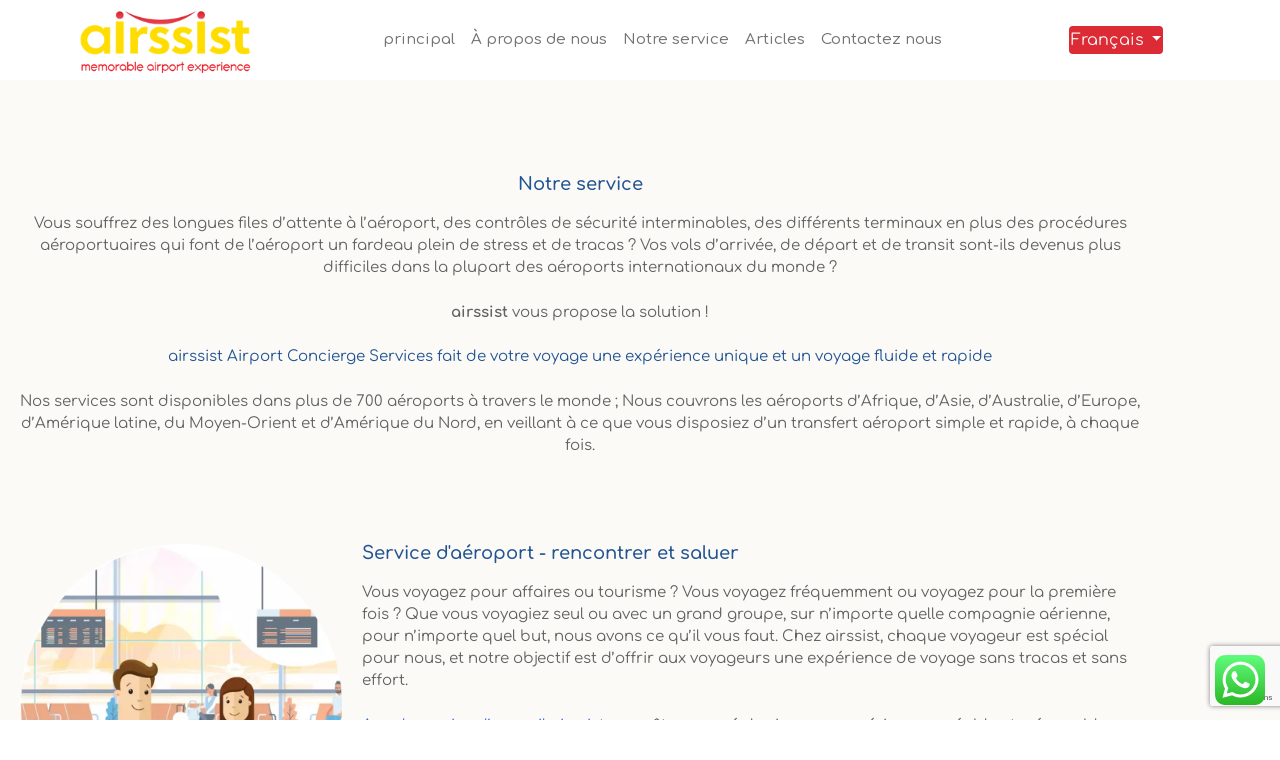

--- FILE ---
content_type: text/html; charset=UTF-8
request_url: https://fr.airssist.com/notre-service/
body_size: 20714
content:
<!doctype html>
<html lang="fr-FR">

<head>
	<!-- Google Tag Manager -->
	<script>
		(function(w, d, s, l, i) {
			w[l] = w[l] || [];
			w[l].push({
				'gtm.start': new Date().getTime(),
				event: 'gtm.js'
			});
			var f = d.getElementsByTagName(s)[0],
				j = d.createElement(s),
				dl = l != 'dataLayer' ? '&l=' + l : '';
			j.async = true;
			j.src =
				'https://www.googletagmanager.com/gtm.js?id=' + i + dl;
			f.parentNode.insertBefore(j, f);
		})(window, document, 'script', 'dataLayer', 'GTM-5LH3N6N');
	</script>
	<!-- End Google Tag Manager -->
	

	<meta charset="UTF-8">
	<meta name="viewport" content="width=device-width, initial-scale=1">
	<link rel="profile" href="https://gmpg.org/xfn/11">
	<link rel="preconnect" href="https://fonts.gstatic.com">
	<link href="https://fonts.googleapis.com/css2?family=Comfortaa:wght@400;700&display=swap" rel="stylesheet">
	<meta property="og:type" content="article" />
	<meta name="robots" CONTENT="all">
	<meta name="robots" content="index, follow">
	<meta name="robots" content="index">
	<meta name="robots" content="follow">
	<meta name="googlebot" content="index">
	<meta property="og:site_name" content="airssist" />
	<meta name="twitter:card" content="summary_large_image" />
	<!-- Facebook Pixel Code -->
	<script>
		! function(f, b, e, v, n, t, s) {
			if (f.fbq) return;
			n = f.fbq = function() {
				n.callMethod ?
					n.callMethod.apply(n, arguments) : n.queue.push(arguments)
			};
			if (!f._fbq) f._fbq = n;
			n.push = n;
			n.loaded = !0;
			n.version = '2.0';
			n.queue = [];
			t = b.createElement(e);
			t.async = !0;
			t.src = v;
			s = b.getElementsByTagName(e)[0];
			s.parentNode.insertBefore(t, s)
		}(window, document, 'script',
			'https://connect.facebook.net/en_US/fbevents.js');
		fbq('init', '825759451224149');
		fbq('track', 'PageView');
	</script>
	<noscript><img height="1" width="1" style="display:none" src=https://www.facebook.com/tr?id=825759451224149&ev=PageView&noscript=1 /></noscript>
	<!-- End Facebook Pixel Code -->


	<style type="text/css">div[id^="wpcf7-f2465"] button.cf7mls_next {   }div[id^="wpcf7-f2465"] button.cf7mls_back {   }div[id^="wpcf7-f2218"] button.cf7mls_next {   }div[id^="wpcf7-f2218"] button.cf7mls_back {   }div[id^="wpcf7-f2206"] button.cf7mls_next {   }div[id^="wpcf7-f2206"] button.cf7mls_back {   }div[id^="wpcf7-f1952"] button.cf7mls_next {   }div[id^="wpcf7-f1952"] button.cf7mls_back {   }div[id^="wpcf7-f1657"] button.cf7mls_next {   }div[id^="wpcf7-f1657"] button.cf7mls_back {   }div[id^="wpcf7-f1648"] button.cf7mls_next {   }div[id^="wpcf7-f1648"] button.cf7mls_back {   }div[id^="wpcf7-f1647"] button.cf7mls_next {   }div[id^="wpcf7-f1647"] button.cf7mls_back {   }div[id^="wpcf7-f1614"] button.cf7mls_next {   }div[id^="wpcf7-f1614"] button.cf7mls_back {   }div[id^="wpcf7-f1566"] button.cf7mls_next { background-color: #ffdd00; color: ffff }div[id^="wpcf7-f1566"] button.cf7mls_back { background-color: #ffdd00; color: #ffffff }</style><meta name='robots' content='index, follow, max-image-preview:large, max-snippet:-1, max-video-preview:-1' />

	<!-- This site is optimized with the Yoast SEO plugin v26.6 - https://yoast.com/wordpress/plugins/seo/ -->
	<title>Services VIP de l&#039;aéroport - airssist</title>
	<meta name="description" content="Découvrez le luxe à l&#039;aéroport et réservez des services de conciergerie d&#039;aéroport d&#039;élite airssist" />
	<link rel="canonical" href="https://fr.airssist.com/notre-service/" />
	<meta property="og:locale" content="fr_FR" />
	<meta property="og:type" content="article" />
	<meta property="og:title" content="Services VIP de l&#039;aéroport - airssist" />
	<meta property="og:description" content="Découvrez le luxe à l&#039;aéroport et réservez des services de conciergerie d&#039;aéroport d&#039;élite airssist" />
	<meta property="og:url" content="https://fr.airssist.com/notre-service/" />
	<meta property="og:site_name" content="airssist" />
	<meta property="article:modified_time" content="2025-06-22T10:11:26+00:00" />
	<meta property="og:image" content="https://fr.airssist.com/wp-content/uploads/2021/12/meet-and-greet.webp" />
	<meta name="twitter:card" content="summary_large_image" />
	<meta name="twitter:label1" content="Durée de lecture estimée" />
	<meta name="twitter:data1" content="4 minutes" />
	<script type="application/ld+json" class="yoast-schema-graph">{"@context":"https://schema.org","@graph":[{"@type":"WebPage","@id":"https://fr.airssist.com/notre-service/","url":"https://fr.airssist.com/notre-service/","name":"Services VIP de l'aéroport - airssist","isPartOf":{"@id":"https://fr.airssist.com/#website"},"primaryImageOfPage":{"@id":"https://fr.airssist.com/notre-service/#primaryimage"},"image":{"@id":"https://fr.airssist.com/notre-service/#primaryimage"},"thumbnailUrl":"https://fr.airssist.com/wp-content/uploads/2021/12/meet-and-greet.webp","datePublished":"2023-03-28T09:55:09+00:00","dateModified":"2025-06-22T10:11:26+00:00","description":"Découvrez le luxe à l'aéroport et réservez des services de conciergerie d'aéroport d'élite airssist","breadcrumb":{"@id":"https://fr.airssist.com/notre-service/#breadcrumb"},"inLanguage":"fr-FR","potentialAction":[{"@type":"ReadAction","target":["https://fr.airssist.com/notre-service/"]}]},{"@type":"ImageObject","inLanguage":"fr-FR","@id":"https://fr.airssist.com/notre-service/#primaryimage","url":"https://fr.airssist.com/wp-content/uploads/2021/12/meet-and-greet.webp","contentUrl":"https://fr.airssist.com/wp-content/uploads/2021/12/meet-and-greet.webp","width":826,"height":826,"caption":"meet-and-greet"},{"@type":"BreadcrumbList","@id":"https://fr.airssist.com/notre-service/#breadcrumb","itemListElement":[{"@type":"ListItem","position":1,"name":"Home","item":"https://fr.airssist.com/"},{"@type":"ListItem","position":2,"name":"Notre service"}]},{"@type":"WebSite","@id":"https://fr.airssist.com/#website","url":"https://fr.airssist.com/","name":"airssist","description":"Services aéroportuaires dans le monde","publisher":{"@id":"https://fr.airssist.com/#organization"},"potentialAction":[{"@type":"SearchAction","target":{"@type":"EntryPoint","urlTemplate":"https://fr.airssist.com/?s={search_term_string}"},"query-input":{"@type":"PropertyValueSpecification","valueRequired":true,"valueName":"search_term_string"}}],"inLanguage":"fr-FR"},{"@type":"Organization","@id":"https://fr.airssist.com/#organization","name":"airssist","url":"https://fr.airssist.com/","logo":{"@type":"ImageObject","inLanguage":"fr-FR","@id":"https://fr.airssist.com/#/schema/logo/image/","url":"https://airssist.aero/wp-content/uploads/2021/03/cropped-Arissist-logo.png","contentUrl":"https://airssist.aero/wp-content/uploads/2021/03/cropped-Arissist-logo.png","width":250,"height":250,"caption":"airssist"},"image":{"@id":"https://fr.airssist.com/#/schema/logo/image/"}}]}</script>
	<!-- / Yoast SEO plugin. -->


<link rel='dns-prefetch' href='//code.jquery.com' />
<link rel='dns-prefetch' href='//cdn.jsdelivr.net' />
<link rel='dns-prefetch' href='//widget.trustpilot.com' />
<link rel='dns-prefetch' href='//fonts.googleapis.com' />
<link rel='dns-prefetch' href='//pro.fontawesome.com' />
<link rel="alternate" type="application/rss+xml" title="airssist &raquo; Flux" href="https://fr.airssist.com/feed/" />
<link rel="alternate" type="application/rss+xml" title="airssist &raquo; Flux des commentaires" href="https://fr.airssist.com/comments/feed/" />
<link rel="alternate" title="oEmbed (JSON)" type="application/json+oembed" href="https://fr.airssist.com/wp-json/oembed/1.0/embed?url=https%3A%2F%2Ffr.airssist.com%2Fnotre-service%2F" />
<link rel="alternate" title="oEmbed (XML)" type="text/xml+oembed" href="https://fr.airssist.com/wp-json/oembed/1.0/embed?url=https%3A%2F%2Ffr.airssist.com%2Fnotre-service%2F&#038;format=xml" />
<style id='wp-img-auto-sizes-contain-inline-css'>
img:is([sizes=auto i],[sizes^="auto," i]){contain-intrinsic-size:3000px 1500px}
/*# sourceURL=wp-img-auto-sizes-contain-inline-css */
</style>
<link rel='stylesheet' id='ht_ctc_main_css-css' href='https://fr.airssist.com/wp-content/plugins/click-to-chat-for-whatsapp/new/inc/assets/css/main.css?ver=4.35' media='all' />
<style id='wp-emoji-styles-inline-css'>

	img.wp-smiley, img.emoji {
		display: inline !important;
		border: none !important;
		box-shadow: none !important;
		height: 1em !important;
		width: 1em !important;
		margin: 0 0.07em !important;
		vertical-align: -0.1em !important;
		background: none !important;
		padding: 0 !important;
	}
/*# sourceURL=wp-emoji-styles-inline-css */
</style>
<style id='classic-theme-styles-inline-css'>
/*! This file is auto-generated */
.wp-block-button__link{color:#fff;background-color:#32373c;border-radius:9999px;box-shadow:none;text-decoration:none;padding:calc(.667em + 2px) calc(1.333em + 2px);font-size:1.125em}.wp-block-file__button{background:#32373c;color:#fff;text-decoration:none}
/*# sourceURL=/wp-includes/css/classic-themes.min.css */
</style>
<style id='safe-svg-svg-icon-style-inline-css'>
.safe-svg-cover{text-align:center}.safe-svg-cover .safe-svg-inside{display:inline-block;max-width:100%}.safe-svg-cover svg{fill:currentColor;height:100%;max-height:100%;max-width:100%;width:100%}

/*# sourceURL=https://fr.airssist.com/wp-content/plugins/safe-svg/dist/safe-svg-block-frontend.css */
</style>
<style id='global-styles-inline-css'>
:root{--wp--preset--aspect-ratio--square: 1;--wp--preset--aspect-ratio--4-3: 4/3;--wp--preset--aspect-ratio--3-4: 3/4;--wp--preset--aspect-ratio--3-2: 3/2;--wp--preset--aspect-ratio--2-3: 2/3;--wp--preset--aspect-ratio--16-9: 16/9;--wp--preset--aspect-ratio--9-16: 9/16;--wp--preset--color--black: #000000;--wp--preset--color--cyan-bluish-gray: #abb8c3;--wp--preset--color--white: #ffffff;--wp--preset--color--pale-pink: #f78da7;--wp--preset--color--vivid-red: #cf2e2e;--wp--preset--color--luminous-vivid-orange: #ff6900;--wp--preset--color--luminous-vivid-amber: #fcb900;--wp--preset--color--light-green-cyan: #7bdcb5;--wp--preset--color--vivid-green-cyan: #00d084;--wp--preset--color--pale-cyan-blue: #8ed1fc;--wp--preset--color--vivid-cyan-blue: #0693e3;--wp--preset--color--vivid-purple: #9b51e0;--wp--preset--gradient--vivid-cyan-blue-to-vivid-purple: linear-gradient(135deg,rgb(6,147,227) 0%,rgb(155,81,224) 100%);--wp--preset--gradient--light-green-cyan-to-vivid-green-cyan: linear-gradient(135deg,rgb(122,220,180) 0%,rgb(0,208,130) 100%);--wp--preset--gradient--luminous-vivid-amber-to-luminous-vivid-orange: linear-gradient(135deg,rgb(252,185,0) 0%,rgb(255,105,0) 100%);--wp--preset--gradient--luminous-vivid-orange-to-vivid-red: linear-gradient(135deg,rgb(255,105,0) 0%,rgb(207,46,46) 100%);--wp--preset--gradient--very-light-gray-to-cyan-bluish-gray: linear-gradient(135deg,rgb(238,238,238) 0%,rgb(169,184,195) 100%);--wp--preset--gradient--cool-to-warm-spectrum: linear-gradient(135deg,rgb(74,234,220) 0%,rgb(151,120,209) 20%,rgb(207,42,186) 40%,rgb(238,44,130) 60%,rgb(251,105,98) 80%,rgb(254,248,76) 100%);--wp--preset--gradient--blush-light-purple: linear-gradient(135deg,rgb(255,206,236) 0%,rgb(152,150,240) 100%);--wp--preset--gradient--blush-bordeaux: linear-gradient(135deg,rgb(254,205,165) 0%,rgb(254,45,45) 50%,rgb(107,0,62) 100%);--wp--preset--gradient--luminous-dusk: linear-gradient(135deg,rgb(255,203,112) 0%,rgb(199,81,192) 50%,rgb(65,88,208) 100%);--wp--preset--gradient--pale-ocean: linear-gradient(135deg,rgb(255,245,203) 0%,rgb(182,227,212) 50%,rgb(51,167,181) 100%);--wp--preset--gradient--electric-grass: linear-gradient(135deg,rgb(202,248,128) 0%,rgb(113,206,126) 100%);--wp--preset--gradient--midnight: linear-gradient(135deg,rgb(2,3,129) 0%,rgb(40,116,252) 100%);--wp--preset--font-size--small: 13px;--wp--preset--font-size--medium: 20px;--wp--preset--font-size--large: 36px;--wp--preset--font-size--x-large: 42px;--wp--preset--spacing--20: 0.44rem;--wp--preset--spacing--30: 0.67rem;--wp--preset--spacing--40: 1rem;--wp--preset--spacing--50: 1.5rem;--wp--preset--spacing--60: 2.25rem;--wp--preset--spacing--70: 3.38rem;--wp--preset--spacing--80: 5.06rem;--wp--preset--shadow--natural: 6px 6px 9px rgba(0, 0, 0, 0.2);--wp--preset--shadow--deep: 12px 12px 50px rgba(0, 0, 0, 0.4);--wp--preset--shadow--sharp: 6px 6px 0px rgba(0, 0, 0, 0.2);--wp--preset--shadow--outlined: 6px 6px 0px -3px rgb(255, 255, 255), 6px 6px rgb(0, 0, 0);--wp--preset--shadow--crisp: 6px 6px 0px rgb(0, 0, 0);}:where(.is-layout-flex){gap: 0.5em;}:where(.is-layout-grid){gap: 0.5em;}body .is-layout-flex{display: flex;}.is-layout-flex{flex-wrap: wrap;align-items: center;}.is-layout-flex > :is(*, div){margin: 0;}body .is-layout-grid{display: grid;}.is-layout-grid > :is(*, div){margin: 0;}:where(.wp-block-columns.is-layout-flex){gap: 2em;}:where(.wp-block-columns.is-layout-grid){gap: 2em;}:where(.wp-block-post-template.is-layout-flex){gap: 1.25em;}:where(.wp-block-post-template.is-layout-grid){gap: 1.25em;}.has-black-color{color: var(--wp--preset--color--black) !important;}.has-cyan-bluish-gray-color{color: var(--wp--preset--color--cyan-bluish-gray) !important;}.has-white-color{color: var(--wp--preset--color--white) !important;}.has-pale-pink-color{color: var(--wp--preset--color--pale-pink) !important;}.has-vivid-red-color{color: var(--wp--preset--color--vivid-red) !important;}.has-luminous-vivid-orange-color{color: var(--wp--preset--color--luminous-vivid-orange) !important;}.has-luminous-vivid-amber-color{color: var(--wp--preset--color--luminous-vivid-amber) !important;}.has-light-green-cyan-color{color: var(--wp--preset--color--light-green-cyan) !important;}.has-vivid-green-cyan-color{color: var(--wp--preset--color--vivid-green-cyan) !important;}.has-pale-cyan-blue-color{color: var(--wp--preset--color--pale-cyan-blue) !important;}.has-vivid-cyan-blue-color{color: var(--wp--preset--color--vivid-cyan-blue) !important;}.has-vivid-purple-color{color: var(--wp--preset--color--vivid-purple) !important;}.has-black-background-color{background-color: var(--wp--preset--color--black) !important;}.has-cyan-bluish-gray-background-color{background-color: var(--wp--preset--color--cyan-bluish-gray) !important;}.has-white-background-color{background-color: var(--wp--preset--color--white) !important;}.has-pale-pink-background-color{background-color: var(--wp--preset--color--pale-pink) !important;}.has-vivid-red-background-color{background-color: var(--wp--preset--color--vivid-red) !important;}.has-luminous-vivid-orange-background-color{background-color: var(--wp--preset--color--luminous-vivid-orange) !important;}.has-luminous-vivid-amber-background-color{background-color: var(--wp--preset--color--luminous-vivid-amber) !important;}.has-light-green-cyan-background-color{background-color: var(--wp--preset--color--light-green-cyan) !important;}.has-vivid-green-cyan-background-color{background-color: var(--wp--preset--color--vivid-green-cyan) !important;}.has-pale-cyan-blue-background-color{background-color: var(--wp--preset--color--pale-cyan-blue) !important;}.has-vivid-cyan-blue-background-color{background-color: var(--wp--preset--color--vivid-cyan-blue) !important;}.has-vivid-purple-background-color{background-color: var(--wp--preset--color--vivid-purple) !important;}.has-black-border-color{border-color: var(--wp--preset--color--black) !important;}.has-cyan-bluish-gray-border-color{border-color: var(--wp--preset--color--cyan-bluish-gray) !important;}.has-white-border-color{border-color: var(--wp--preset--color--white) !important;}.has-pale-pink-border-color{border-color: var(--wp--preset--color--pale-pink) !important;}.has-vivid-red-border-color{border-color: var(--wp--preset--color--vivid-red) !important;}.has-luminous-vivid-orange-border-color{border-color: var(--wp--preset--color--luminous-vivid-orange) !important;}.has-luminous-vivid-amber-border-color{border-color: var(--wp--preset--color--luminous-vivid-amber) !important;}.has-light-green-cyan-border-color{border-color: var(--wp--preset--color--light-green-cyan) !important;}.has-vivid-green-cyan-border-color{border-color: var(--wp--preset--color--vivid-green-cyan) !important;}.has-pale-cyan-blue-border-color{border-color: var(--wp--preset--color--pale-cyan-blue) !important;}.has-vivid-cyan-blue-border-color{border-color: var(--wp--preset--color--vivid-cyan-blue) !important;}.has-vivid-purple-border-color{border-color: var(--wp--preset--color--vivid-purple) !important;}.has-vivid-cyan-blue-to-vivid-purple-gradient-background{background: var(--wp--preset--gradient--vivid-cyan-blue-to-vivid-purple) !important;}.has-light-green-cyan-to-vivid-green-cyan-gradient-background{background: var(--wp--preset--gradient--light-green-cyan-to-vivid-green-cyan) !important;}.has-luminous-vivid-amber-to-luminous-vivid-orange-gradient-background{background: var(--wp--preset--gradient--luminous-vivid-amber-to-luminous-vivid-orange) !important;}.has-luminous-vivid-orange-to-vivid-red-gradient-background{background: var(--wp--preset--gradient--luminous-vivid-orange-to-vivid-red) !important;}.has-very-light-gray-to-cyan-bluish-gray-gradient-background{background: var(--wp--preset--gradient--very-light-gray-to-cyan-bluish-gray) !important;}.has-cool-to-warm-spectrum-gradient-background{background: var(--wp--preset--gradient--cool-to-warm-spectrum) !important;}.has-blush-light-purple-gradient-background{background: var(--wp--preset--gradient--blush-light-purple) !important;}.has-blush-bordeaux-gradient-background{background: var(--wp--preset--gradient--blush-bordeaux) !important;}.has-luminous-dusk-gradient-background{background: var(--wp--preset--gradient--luminous-dusk) !important;}.has-pale-ocean-gradient-background{background: var(--wp--preset--gradient--pale-ocean) !important;}.has-electric-grass-gradient-background{background: var(--wp--preset--gradient--electric-grass) !important;}.has-midnight-gradient-background{background: var(--wp--preset--gradient--midnight) !important;}.has-small-font-size{font-size: var(--wp--preset--font-size--small) !important;}.has-medium-font-size{font-size: var(--wp--preset--font-size--medium) !important;}.has-large-font-size{font-size: var(--wp--preset--font-size--large) !important;}.has-x-large-font-size{font-size: var(--wp--preset--font-size--x-large) !important;}
:where(.wp-block-post-template.is-layout-flex){gap: 1.25em;}:where(.wp-block-post-template.is-layout-grid){gap: 1.25em;}
:where(.wp-block-term-template.is-layout-flex){gap: 1.25em;}:where(.wp-block-term-template.is-layout-grid){gap: 1.25em;}
:where(.wp-block-columns.is-layout-flex){gap: 2em;}:where(.wp-block-columns.is-layout-grid){gap: 2em;}
:root :where(.wp-block-pullquote){font-size: 1.5em;line-height: 1.6;}
/*# sourceURL=global-styles-inline-css */
</style>
<link rel='stylesheet' id='cf7mls-css' href='https://fr.airssist.com/wp-content/plugins/cf7-multi-step/assets/frontend/css/cf7mls.css?ver=2.7.9' media='all' />
<link rel='stylesheet' id='cf7mls_animate-css' href='https://fr.airssist.com/wp-content/plugins/cf7-multi-step/assets/frontend/animate/animate.min.css?ver=2.7.9' media='all' />
<link rel='stylesheet' id='contact-form-7-css' href='https://fr.airssist.com/wp-content/plugins/contact-form-7/includes/css/styles.css?ver=6.1.4' media='all' />
<link rel='stylesheet' id='lswssp-public-css-css' href='https://fr.airssist.com/wp-content/plugins/logo-showcase-with-slick-slider/assets/css/lswss-public.css?ver=3.3.4' media='all' />
<link rel='stylesheet' id='airssistaero-Bootstrap-css' href='https://cdn.jsdelivr.net/npm/bootstrap@5.0.2/dist/css/bootstrap.min.css?ver=6.9' media='all' />
<link rel='stylesheet' id='airssist-font-css' href='https://fonts.googleapis.com/css2?family=Comfortaa%3Awght%40300..700&#038;display=swap&#038;ver=6.9' media='all' />
<link rel='stylesheet' id='airssist-Slickcss-css' href='//cdn.jsdelivr.net/npm/slick-carousel@1.8.1/slick/slick.css?ver=6.9' media='all' />
<link rel='stylesheet' id='airssist-Slickthemecss-css' href='//cdn.jsdelivr.net/npm/slick-carousel@1.8.1/slick/slick-theme.css?ver=6.9' media='all' />
<link rel='stylesheet' id='airssist-fontawsome-css' href='https://pro.fontawesome.com/releases/v5.10.0/css/all.css?ver=6.9' media='all' />
<link rel='stylesheet' id='airssist-fontamaraie-css' href='https://fonts.googleapis.com/css2?family=Almarai:wght@300;400;700;800&#038;display=swap' media='all' />
<link rel='stylesheet' id='airssist-style-css' href='https://fr.airssist.com/wp-content/themes/airssist/style.css?ver=1.0.0' media='all' />
<link rel='stylesheet' id='airssistaero-ak-style-css' href='https://fr.airssist.com/wp-content/themes/airssist/assets/ak-style.css?ver=6.9' media='all' />
<link rel='stylesheet' id='elementor-icons-css' href='https://fr.airssist.com/wp-content/plugins/elementor/assets/lib/eicons/css/elementor-icons.min.css?ver=5.45.0' media='all' />
<link rel='stylesheet' id='elementor-frontend-css' href='https://fr.airssist.com/wp-content/plugins/elementor/assets/css/frontend.min.css?ver=3.34.0' media='all' />
<link rel='stylesheet' id='elementor-post-8-css' href='https://fr.airssist.com/wp-content/uploads/elementor/css/post-8.css?ver=1768603107' media='all' />
<link rel='stylesheet' id='widget-heading-css' href='https://fr.airssist.com/wp-content/plugins/elementor/assets/css/widget-heading.min.css?ver=3.34.0' media='all' />
<link rel='stylesheet' id='widget-image-css' href='https://fr.airssist.com/wp-content/plugins/elementor/assets/css/widget-image.min.css?ver=3.34.0' media='all' />
<link rel='stylesheet' id='widget-image-box-css' href='https://fr.airssist.com/wp-content/plugins/elementor/assets/css/widget-image-box.min.css?ver=3.34.0' media='all' />
<link rel='stylesheet' id='elementor-post-1621-css' href='https://fr.airssist.com/wp-content/uploads/elementor/css/post-1621.css?ver=1768603572' media='all' />
<link rel='stylesheet' id='ekit-widget-styles-css' href='https://fr.airssist.com/wp-content/plugins/elementskit-lite/widgets/init/assets/css/widget-styles.css?ver=3.7.8' media='all' />
<link rel='stylesheet' id='ekit-responsive-css' href='https://fr.airssist.com/wp-content/plugins/elementskit-lite/widgets/init/assets/css/responsive.css?ver=3.7.8' media='all' />
<link rel='stylesheet' id='elementor-gf-local-comfortaa-css' href='https://fr.airssist.com/wp-content/uploads/elementor/google-fonts/css/comfortaa.css?ver=1743581980' media='all' />
<link rel='stylesheet' id='elementor-gf-local-roboto-css' href='https://fr.airssist.com/wp-content/uploads/elementor/google-fonts/css/roboto.css?ver=1743583930' media='all' />
<script src="https://fr.airssist.com/wp-includes/js/jquery/jquery.min.js?ver=3.7.1" id="jquery-core-js"></script>
<script src="https://fr.airssist.com/wp-includes/js/jquery/jquery-migrate.min.js?ver=3.4.1" id="jquery-migrate-js"></script>
<script src="https://code.jquery.com/jquery-3.6.0.min.js?ver=1.0.0" id="airssist-jquerycdn-js"></script>
<script src="https://cdn.jsdelivr.net/npm/@popperjs/core@2.9.2/dist/umd/popper.min.js?ver=6.9" id="airssistaero-popper-js"></script>
<script src="https://cdn.jsdelivr.net/npm/bootstrap@5.0.2/dist/js/bootstrap.min.js?ver=6.9" id="airssistaero-Bootstrap5js-js"></script>
<script src="//cdn.jsdelivr.net/npm/slick-carousel@1.8.1/slick/slick.min.js" id="slick-js-js"></script>
<link rel="https://api.w.org/" href="https://fr.airssist.com/wp-json/" /><link rel="alternate" title="JSON" type="application/json" href="https://fr.airssist.com/wp-json/wp/v2/pages/1621" /><link rel="EditURI" type="application/rsd+xml" title="RSD" href="https://fr.airssist.com/xmlrpc.php?rsd" />
<meta name="generator" content="WordPress 6.9" />
<link rel='shortlink' href='https://fr.airssist.com/?p=1621' />
<meta name="generator" content="Elementor 3.34.0; features: additional_custom_breakpoints; settings: css_print_method-external, google_font-enabled, font_display-auto">
			<style>
				.e-con.e-parent:nth-of-type(n+4):not(.e-lazyloaded):not(.e-no-lazyload),
				.e-con.e-parent:nth-of-type(n+4):not(.e-lazyloaded):not(.e-no-lazyload) * {
					background-image: none !important;
				}
				@media screen and (max-height: 1024px) {
					.e-con.e-parent:nth-of-type(n+3):not(.e-lazyloaded):not(.e-no-lazyload),
					.e-con.e-parent:nth-of-type(n+3):not(.e-lazyloaded):not(.e-no-lazyload) * {
						background-image: none !important;
					}
				}
				@media screen and (max-height: 640px) {
					.e-con.e-parent:nth-of-type(n+2):not(.e-lazyloaded):not(.e-no-lazyload),
					.e-con.e-parent:nth-of-type(n+2):not(.e-lazyloaded):not(.e-no-lazyload) * {
						background-image: none !important;
					}
				}
			</style>
			<link rel="icon" href="https://fr.airssist.com/wp-content/uploads/2021/03/cropped-cropped-cropped-Arissist-logo-32x32.png" sizes="32x32" />
<link rel="icon" href="https://fr.airssist.com/wp-content/uploads/2021/03/cropped-cropped-cropped-Arissist-logo-192x192.png" sizes="192x192" />
<link rel="apple-touch-icon" href="https://fr.airssist.com/wp-content/uploads/2021/03/cropped-cropped-cropped-Arissist-logo-180x180.png" />
<meta name="msapplication-TileImage" content="https://fr.airssist.com/wp-content/uploads/2021/03/cropped-cropped-cropped-Arissist-logo-270x270.png" />
</head>

<body data-rsssl=1 class="wp-singular page-template page-template-homepage page-template-homepage-php page page-id-1621 wp-custom-logo wp-theme-airssist elementor-default elementor-kit-8 elementor-page elementor-page-1621">
	<!-- Google Tag Manager (noscript) -->
	<noscript><iframe src="https://www.googletagmanager.com/ns.html?id=GTM-5LH3N6N" height="0" width="0" style="display:none;visibility:hidden"></iframe></noscript>
	<!-- End Google Tag Manager (noscript) -->
		<div id="page" class="site">

		<header id="masthead" class="site-header">
			<!-- Desktop HEader  -->
			<div class="container d-none d-md-block">
				<div class="row">
					<div class="col-2 order-md-1 order-3 p-1 text-center align-self-center site-branding">
						<a href="https://fr.airssist.com/" rel="home">
							<a href="https://fr.airssist.com/" class="custom-logo-link" rel="home"><img width="250" height="99" src="https://fr.airssist.com/wp-content/uploads/2021/03/cropped-cropped-Arissist-logo.png" class="custom-logo" alt="airssist logo" decoding="async" /></a>						</a>

					</div>
					<div class="col-md-8 order-md-2 order-1 align-self-center col-3">
						<nav class="navbar navbar-expand-lg navbar-light">
							<button class="navbar-toggler" type="button" data-bs-toggle="collapse" data-bs-target="#navbarSupportedContent" aria-controls="navbarSupportedContent" aria-expanded="false" aria-label="Toggle navigation">
								<span class="navbar-toggler-icon"></span>
							</button>
							<div class="collapse navbar-collapse" id="navbarSupportedContent">
								<div class="m-auto "><ul id="Primary" class="navbar-nav text-dark me-auto mb-2 mb-md-0 navbar-nav" itemscope itemtype="http://www.schema.org/SiteNavigationElement"><li  id="menu-item-1662" class="menu-item menu-item-type-post_type menu-item-object-page menu-item-home menu-item-1662 nav-item"><a itemprop="url" href="https://fr.airssist.com/" class="nav-link"><span itemprop="name">principal</span></a></li>
<li  id="menu-item-1606" class="menu-item menu-item-type-post_type menu-item-object-page menu-item-1606 nav-item"><a itemprop="url" href="https://fr.airssist.com/a-propos-de-nous/" class="nav-link"><span itemprop="name">À propos de nous</span></a></li>
<li  id="menu-item-1663" class="menu-item menu-item-type-post_type menu-item-object-page current-menu-item page_item page-item-1621 current_page_item active menu-item-1663 nav-item"><a itemprop="url" href="https://fr.airssist.com/notre-service/" class="nav-link" aria-current="page"><span itemprop="name">Notre service</span></a></li>
<li  id="menu-item-1620" class="menu-item menu-item-type-post_type menu-item-object-page menu-item-1620 nav-item"><a itemprop="url" href="https://fr.airssist.com/articles/" class="nav-link"><span itemprop="name">Articles</span></a></li>
<li  id="menu-item-1619" class="menu-item menu-item-type-post_type menu-item-object-page menu-item-1619 nav-item"><a itemprop="url" href="https://fr.airssist.com/contactez-nous/" class="nav-link"><span itemprop="name">Contactez nous</span></a></li>
</ul></div>								<!-- other nav ul lists -->
							</div>
						</nav>
					</div>
					<div class="col-md-2 col-6 order-md-3 order-2 text-end align-self-center">
						<div class="d-flex">
							<div class="dropdown languagedropdown m-auto">
								<button class="btn red-btn dropdown-toggle text-light" type="button" id="dropdownMenuButton1" data-bs-toggle="dropdown" aria-expanded="false">
									<a class="text-light text-decoration-none" class="dropdown-item" href="https://fr.airssist.com/">Français</a>
								</button>
								<ul class="dropdown-menu" aria-labelledby="dropdownMenuButton1">
									<li> <a class="dropdown-item text-dark" href="https://airssist.com/"> <img width="18px" src="https://airssist.com/wp-content/uploads/2023/05/en.png" class="img-fluid lang-flag me-1" alt="English"> English | English</a></li>
									<li> <a class="dropdown-item text-dark" href="https://de.airssist.com/"> <img width="18px" src="https://airssist.com/wp-content/uploads/2024/03/Germany-512.webp" class="img-fluid lang-flag me-1" alt="German"> German | Deutch</a></li>
									<li><a class="dropdown-item text-dark" href="https://ar.airssist.com/"><img width="18px" src="https://airssist.com/wp-content/uploads/2023/05/ar.png" class="img-fluid lang-flag me-1" alt="Arabic"> Arabic | العربية</a></li>
									<li><a class="dropdown-item text-dark" href="https://cn.airssist.com/"><img width="18px" src="https://airssist.com/wp-content/uploads/2023/08/china-1.png" class="img-fluid lang-flag me-1" alt="Chinese"> Chinese | 中文(简体) </a></li>
									<li><a class="dropdown-item text-dark" href="https://jp.airssist.com/"><img width="18px" src="https://airssist.com/wp-content/uploads/2023/10/ja.webp" class="img-fluid lang-flag me-1" alt="Japanese"> Japanese | 日本語 </a></li>

								</ul>
							</div>
						</div>

					</div>
				</div>
			</div>
			<!-- Mobile Header  -->
			<div class="container d-block d-md-none">
				<div class="row">
					<div class="col-2 order-3 p-1 text-center align-self-center site-branding">
						<a href="https://fr.airssist.com/" rel="home">
							<a href="https://fr.airssist.com/" class="custom-logo-link" rel="home"><img width="250" height="99" src="https://fr.airssist.com/wp-content/uploads/2021/03/cropped-cropped-Arissist-logo.png" class="custom-logo" alt="airssist logo" decoding="async" /></a>						</a>

					</div>
					<div class="col-4 order-2 align-self-center">
						<div class="dropdown languagedropdown m-auto">
							<button class="btn red-btn dropdown-toggle text-light" type="button" id="dropdownMenuButton1" data-bs-toggle="dropdown" aria-expanded="false">
								<a class="text-light text-decoration-none" class="dropdown-item" href="https://fr.airssist.com/">Français</a>
							</button>
							<ul class="dropdown-menu" aria-labelledby="dropdownMenuButton1">
								<li> <a class="dropdown-item text-dark" href="https://airssist.com/"> <img width="18px" src="https://airssist.com/wp-content/uploads/2023/05/en.png" class="img-fluid lang-flag me-1" alt="English">English | English</a></li>
								<li> <a class="dropdown-item text-dark" href="https://de.airssist.com/"> <img width="18px" src="https://airssist.com/wp-content/uploads/2024/03/Germany-512.webp" class="img-fluid lang-flag me-1" alt="German"> German | Deutch</a></li>
								<li><a class="dropdown-item text-dark" href="https://ar.airssist.com/"><img width="18px" src="https://airssist.com/wp-content/uploads/2023/05/ar.png" class="img-fluid lang-flag me-1" alt="Arabic">Arabic | العربية</a></li>
								<li><a class="dropdown-item lang-flag text-dark" href="https://cn.airssist.com/"><img width="18px" src="https://airssist.com/wp-content/uploads/2023/08/china-1.png" class="img-fluid me-1" alt="Chinese">Chinese | 中文(简体) </a></li>
								<li><a class="dropdown-item lang-flag text-dark" href="https://jp.airssist.com/"><img width="18px" src="https://airssist.com/wp-content/uploads/2023/10/ja.webp" class="img-fluid lang-flag me-1" alt="Japanese">Japanese | 日本語 </a></li>
							</ul>
						</div>
					</div>
					<div class="col-6 order-1 align-self-center">
						<nav class="navbar navbar-expand-lg navbar-light">
							<button class="navbar-toggler" type="button" data-bs-toggle="collapse" data-bs-target="#navbarSupportedContent" aria-controls="navbarSupportedContent" aria-expanded="false" aria-label="Toggle navigation">
								<span class="navbar-toggler-icon"></span>
							</button>
							<div class="collapse navbar-collapse" id="navbarSupportedContent">
								<div class="m-auto "><ul id="Primary" class="navbar-nav text-dark me-auto mb-2 mb-md-0 navbar-nav" itemscope itemtype="http://www.schema.org/SiteNavigationElement"><li  class="menu-item menu-item-type-post_type menu-item-object-page menu-item-home menu-item-1662 nav-item"><a itemprop="url" href="https://fr.airssist.com/" class="nav-link"><span itemprop="name">principal</span></a></li>
<li  class="menu-item menu-item-type-post_type menu-item-object-page menu-item-1606 nav-item"><a itemprop="url" href="https://fr.airssist.com/a-propos-de-nous/" class="nav-link"><span itemprop="name">À propos de nous</span></a></li>
<li  class="menu-item menu-item-type-post_type menu-item-object-page current-menu-item page_item page-item-1621 current_page_item active menu-item-1663 nav-item"><a itemprop="url" href="https://fr.airssist.com/notre-service/" class="nav-link" aria-current="page"><span itemprop="name">Notre service</span></a></li>
<li  class="menu-item menu-item-type-post_type menu-item-object-page menu-item-1620 nav-item"><a itemprop="url" href="https://fr.airssist.com/articles/" class="nav-link"><span itemprop="name">Articles</span></a></li>
<li  class="menu-item menu-item-type-post_type menu-item-object-page menu-item-1619 nav-item"><a itemprop="url" href="https://fr.airssist.com/contactez-nous/" class="nav-link"><span itemprop="name">Contactez nous</span></a></li>
</ul></div>								<!-- other nav ul lists -->
							</div>
						</nav>
					</div>
				</div>
			</div>
	</div>

	</header>
	<!-- Get template of review and award page template -->
	
<main id="primary" class="site-main">
    <div class="container">
        <div class="row">
            <div class="col-12">
                
<article id="post-1621" class="post-1621 page type-page status-publish hentry">
	<header class="entry-header">
			</header><!-- .entry-header -->

	
	<div class="entry-content">
				<div data-elementor-type="wp-page" data-elementor-id="1621" class="elementor elementor-1621">
						<section class="elementor-section elementor-top-section elementor-element elementor-element-5262f04 elementor-section-full_width elementor-section-stretched elementor-section-height-default elementor-section-height-default" data-id="5262f04" data-element_type="section" data-settings="{&quot;stretch_section&quot;:&quot;section-stretched&quot;,&quot;background_background&quot;:&quot;classic&quot;}">
						<div class="elementor-container elementor-column-gap-default">
					<div class="elementor-column elementor-col-100 elementor-top-column elementor-element elementor-element-f90cf20" data-id="f90cf20" data-element_type="column">
			<div class="elementor-widget-wrap elementor-element-populated">
						<section class="elementor-section elementor-inner-section elementor-element elementor-element-7b75a4e elementor-section-boxed elementor-section-height-default elementor-section-height-default" data-id="7b75a4e" data-element_type="section">
						<div class="elementor-container elementor-column-gap-default">
					<div class="elementor-column elementor-col-100 elementor-inner-column elementor-element elementor-element-678712d" data-id="678712d" data-element_type="column">
			<div class="elementor-widget-wrap elementor-element-populated">
						<div class="elementor-element elementor-element-f913da0 elementor-widget elementor-widget-heading" data-id="f913da0" data-element_type="widget" data-widget_type="heading.default">
				<div class="elementor-widget-container">
					<h2 class="elementor-heading-title elementor-size-default">Notre service </h2>				</div>
				</div>
				<div class="elementor-element elementor-element-33ea3e7 elementor-widget elementor-widget-text-editor" data-id="33ea3e7" data-element_type="widget" data-widget_type="text-editor.default">
				<div class="elementor-widget-container">
									<p>Vous souffrez des longues files d&rsquo;attente à l&rsquo;aéroport, des contrôles de sécurité interminables, des différents terminaux en plus des procédures aéroportuaires qui font de l&rsquo;aéroport un fardeau plein de stress et de tracas ? Vos vols d&rsquo;arrivée, de départ et de transit sont-ils devenus plus difficiles dans la plupart des aéroports internationaux du monde ?</p><p><strong>airssist</strong> vous propose la solution !</p><p><span style="color: #225492;">airssist Airport Concierge Services fait de votre voyage une expérience unique et un voyage fluide et rapide</span></p><p>Nos services sont disponibles dans plus de 700 aéroports à travers le monde ; Nous couvrons les aéroports d&rsquo;Afrique, d&rsquo;Asie, d&rsquo;Australie, d&rsquo;Europe, d&rsquo;Amérique latine, du Moyen-Orient et d&rsquo;Amérique du Nord, en veillant à ce que vous disposiez d&rsquo;un transfert aéroport simple et rapide, à chaque fois.</p>								</div>
				</div>
					</div>
		</div>
					</div>
		</section>
				<section class="elementor-section elementor-inner-section elementor-element elementor-element-8bd0711 elementor-section-boxed elementor-section-height-default elementor-section-height-default" data-id="8bd0711" data-element_type="section">
						<div class="elementor-container elementor-column-gap-default">
					<div class="elementor-column elementor-col-50 elementor-inner-column elementor-element elementor-element-62c5551" data-id="62c5551" data-element_type="column">
			<div class="elementor-widget-wrap elementor-element-populated">
						<div class="elementor-element elementor-element-13f6870 elementor-widget elementor-widget-image" data-id="13f6870" data-element_type="widget" data-widget_type="image.default">
				<div class="elementor-widget-container">
															<img fetchpriority="high" decoding="async" width="826" height="826" src="https://fr.airssist.com/wp-content/uploads/2021/12/meet-and-greet.webp" class="attachment-large size-large wp-image-261" alt="meet-and-greet" />															</div>
				</div>
					</div>
		</div>
				<div class="elementor-column elementor-col-50 elementor-inner-column elementor-element elementor-element-0ecaedc" data-id="0ecaedc" data-element_type="column">
			<div class="elementor-widget-wrap elementor-element-populated">
						<div class="elementor-element elementor-element-7e11599 elementor-widget elementor-widget-heading" data-id="7e11599" data-element_type="widget" data-widget_type="heading.default">
				<div class="elementor-widget-container">
					<h2 class="elementor-heading-title elementor-size-default">Service d'aéroport - rencontrer et saluer</h2>				</div>
				</div>
				<div class="elementor-element elementor-element-20eb0a8 elementor-widget elementor-widget-text-editor" data-id="20eb0a8" data-element_type="widget" data-widget_type="text-editor.default">
				<div class="elementor-widget-container">
									<p>Vous voyagez pour affaires ou tourisme ? Vous voyagez fréquemment ou voyagez pour la première fois ? Que vous voyagiez seul ou avec un grand groupe, sur n&rsquo;importe quelle compagnie aérienne, pour n&rsquo;importe quel but, nous avons ce qu&rsquo;il vous faut. Chez airssist, chaque voyageur est spécial pour nous, et notre objectif est d&rsquo;offrir aux voyageurs une expérience de voyage sans tracas et sans effort.</p><p><a href="https://fr.airssist.com/rencontre-et-accueil-a-destination/">Avec le service d&rsquo;accueil airssist</a>, vous êtes assuré de vivre une expérience agréable et mémorable pour les voyageurs aériens du monde entier. Nos services sont disponibles pour les vols internationaux et domestiques, dans plus de 700 aéroports à travers le monde…</p>								</div>
				</div>
				<div class="elementor-element elementor-element-c08b63b elementor-widget elementor-widget-button" data-id="c08b63b" data-element_type="widget" data-widget_type="button.default">
				<div class="elementor-widget-container">
									<div class="elementor-button-wrapper">
					<a class="elementor-button elementor-button-link elementor-size-sm" href="https://fr.airssist.com/contactez-nous/">
						<span class="elementor-button-content-wrapper">
									<span class="elementor-button-text">Reserve</span>
					</span>
					</a>
				</div>
								</div>
				</div>
					</div>
		</div>
					</div>
		</section>
				<section class="elementor-section elementor-inner-section elementor-element elementor-element-ace29db elementor-hidden-tablet elementor-hidden-mobile elementor-section-boxed elementor-section-height-default elementor-section-height-default" data-id="ace29db" data-element_type="section">
						<div class="elementor-container elementor-column-gap-default">
					<div class="elementor-column elementor-col-50 elementor-inner-column elementor-element elementor-element-a28c560" data-id="a28c560" data-element_type="column">
			<div class="elementor-widget-wrap elementor-element-populated">
						<div class="elementor-element elementor-element-c63e24b elementor-widget elementor-widget-heading" data-id="c63e24b" data-element_type="widget" data-widget_type="heading.default">
				<div class="elementor-widget-container">
					<h2 class="elementor-heading-title elementor-size-default">Carré vip</h2>				</div>
				</div>
				<div class="elementor-element elementor-element-4b2a912 elementor-widget elementor-widget-text-editor" data-id="4b2a912" data-element_type="widget" data-widget_type="text-editor.default">
				<div class="elementor-widget-container">
									<p>Nous offrons un accès premium à nos salons VIP exquis grâce à nos services de conciergerie d&rsquo;aéroport VIP, ce service est disponible dans certains aéroports du monde entier. Le service de salon VIP d&rsquo;Airssist offre une sécurité, une intimité et un confort de haute qualité avant et après votre vol, et est choisi par les familles royales, les particuliers fortunés, les VIP, les hommes d&rsquo;affaires et plus encore lors de leurs voyages.</p>
<p></p>
<p>D&rsquo;un salon privé autonome aux transferts sur le tarmac dans une limousine exécutive, nous nous assurons que votre transit par l&rsquo;aéroport est quelque chose auquel aspirer. Il est temps de découvrir ce que le monde aéroportuaire a de mieux à offrir.</p>								</div>
				</div>
				<div class="elementor-element elementor-element-0608c7b elementor-widget elementor-widget-button" data-id="0608c7b" data-element_type="widget" data-widget_type="button.default">
				<div class="elementor-widget-container">
									<div class="elementor-button-wrapper">
					<a class="elementor-button elementor-button-link elementor-size-sm" href="https://fr.airssist.com/contactez-nous/">
						<span class="elementor-button-content-wrapper">
									<span class="elementor-button-text">Reserve</span>
					</span>
					</a>
				</div>
								</div>
				</div>
				<div class="elementor-element elementor-element-6d2611c elementor-widget elementor-widget-button" data-id="6d2611c" data-element_type="widget" data-widget_type="button.default">
				<div class="elementor-widget-container">
									<div class="elementor-button-wrapper">
					<a class="elementor-button elementor-button-link elementor-size-sm" href="https://fr.airssist.com/couverture-du-service-vip-lounge/">
						<span class="elementor-button-content-wrapper">
									<span class="elementor-button-text">Covarege</span>
					</span>
					</a>
				</div>
								</div>
				</div>
					</div>
		</div>
				<div class="elementor-column elementor-col-50 elementor-inner-column elementor-element elementor-element-1cc3d07" data-id="1cc3d07" data-element_type="column">
			<div class="elementor-widget-wrap elementor-element-populated">
						<div class="elementor-element elementor-element-809d091 elementor-widget elementor-widget-image" data-id="809d091" data-element_type="widget" data-widget_type="image.default">
				<div class="elementor-widget-container">
															<img loading="lazy" decoding="async" width="826" height="826" src="https://fr.airssist.com/wp-content/uploads/2021/12/vip-terminal.webp" class="attachment-large size-large wp-image-262" alt="vip-terminal" />															</div>
				</div>
					</div>
		</div>
					</div>
		</section>
				<section class="elementor-section elementor-inner-section elementor-element elementor-element-40e69ea elementor-hidden-desktop elementor-section-boxed elementor-section-height-default elementor-section-height-default" data-id="40e69ea" data-element_type="section">
						<div class="elementor-container elementor-column-gap-default">
					<div class="elementor-column elementor-col-50 elementor-inner-column elementor-element elementor-element-20df4e0" data-id="20df4e0" data-element_type="column">
			<div class="elementor-widget-wrap elementor-element-populated">
						<div class="elementor-element elementor-element-54c4049 elementor-widget elementor-widget-image" data-id="54c4049" data-element_type="widget" data-widget_type="image.default">
				<div class="elementor-widget-container">
															<img loading="lazy" decoding="async" width="826" height="826" src="https://fr.airssist.com/wp-content/uploads/2021/12/vip-terminal.webp" class="attachment-large size-large wp-image-262" alt="vip-terminal" />															</div>
				</div>
					</div>
		</div>
				<div class="elementor-column elementor-col-50 elementor-inner-column elementor-element elementor-element-53a5e1a" data-id="53a5e1a" data-element_type="column">
			<div class="elementor-widget-wrap elementor-element-populated">
						<div class="elementor-element elementor-element-ae405f9 elementor-widget elementor-widget-heading" data-id="ae405f9" data-element_type="widget" data-widget_type="heading.default">
				<div class="elementor-widget-container">
					<h2 class="elementor-heading-title elementor-size-default">Carré vip</h2>				</div>
				</div>
				<div class="elementor-element elementor-element-cd55988 elementor-widget elementor-widget-text-editor" data-id="cd55988" data-element_type="widget" data-widget_type="text-editor.default">
				<div class="elementor-widget-container">
									<p>Nous offrons un accès premium à nos salons VIP exquis grâce à nos services de conciergerie d&rsquo;aéroport VIP, ce service est disponible dans certains aéroports du monde entier. Le service de salon VIP d&rsquo;Airssist offre une sécurité, une intimité et un confort de haute qualité avant et après votre vol, et est choisi par les familles royales, les particuliers fortunés, les VIP, les hommes d&rsquo;affaires et plus encore lors de leurs voyages.</p><p> </p><p>D&rsquo;un salon privé autonome aux transferts sur le tarmac dans une limousine exécutive, nous nous assurons que votre transit par l&rsquo;aéroport est quelque chose auquel aspirer. Il est temps de découvrir ce que le monde aéroportuaire a de mieux à offrir.</p><p> </p><p>En savoir plus sur les salons VIP dans le monde.</p>								</div>
				</div>
				<div class="elementor-element elementor-element-ac87862 elementor-widget elementor-widget-button" data-id="ac87862" data-element_type="widget" data-widget_type="button.default">
				<div class="elementor-widget-container">
									<div class="elementor-button-wrapper">
					<a class="elementor-button elementor-button-link elementor-size-sm" href="https://fr.airssist.com/contactez-nous/">
						<span class="elementor-button-content-wrapper">
									<span class="elementor-button-text">Reserve</span>
					</span>
					</a>
				</div>
								</div>
				</div>
					</div>
		</div>
					</div>
		</section>
				<section class="elementor-section elementor-inner-section elementor-element elementor-element-1392049 elementor-section-boxed elementor-section-height-default elementor-section-height-default" data-id="1392049" data-element_type="section">
						<div class="elementor-container elementor-column-gap-default">
					<div class="elementor-column elementor-col-50 elementor-inner-column elementor-element elementor-element-a2625ad" data-id="a2625ad" data-element_type="column">
			<div class="elementor-widget-wrap elementor-element-populated">
						<div class="elementor-element elementor-element-a9b2b63 elementor-widget elementor-widget-image" data-id="a9b2b63" data-element_type="widget" data-widget_type="image.default">
				<div class="elementor-widget-container">
															<img loading="lazy" decoding="async" width="826" height="826" src="https://fr.airssist.com/wp-content/uploads/2021/12/limo.webp" class="attachment-large size-large wp-image-263" alt="limo" />															</div>
				</div>
					</div>
		</div>
				<div class="elementor-column elementor-col-50 elementor-inner-column elementor-element elementor-element-261e485" data-id="261e485" data-element_type="column">
			<div class="elementor-widget-wrap elementor-element-populated">
						<div class="elementor-element elementor-element-a2d00c5 elementor-widget elementor-widget-heading" data-id="a2d00c5" data-element_type="widget" data-widget_type="heading.default">
				<div class="elementor-widget-container">
					<h2 class="elementor-heading-title elementor-size-default">Service de limousine avec chauffeur de luxe</h2>				</div>
				</div>
				<div class="elementor-element elementor-element-f279c0e elementor-widget elementor-widget-text-editor" data-id="f279c0e" data-element_type="widget" data-widget_type="text-editor.default">
				<div class="elementor-widget-container">
									<p>Profitez d&rsquo;un confort et d&rsquo;un luxe inégalés pendant que vous êtes sur la route…</p><p>Explorez le monde dans des voitures modernes et luxueuses avec un <a href="https://fr.airssist.com/couverture-du-service-de-limousine/">service de limousine airssist</a>. Nos services incluent le transport depuis/vers l&rsquo;aéroport, la location d&rsquo;une voiture avec chauffeur pour rester avec vous toute la journée, ou le transport interurbain, nous nous soucions de votre arrivée sûre et confortable à votre destination.</p>								</div>
				</div>
				<div class="elementor-element elementor-element-3ad95a7 elementor-widget elementor-widget-button" data-id="3ad95a7" data-element_type="widget" data-widget_type="button.default">
				<div class="elementor-widget-container">
									<div class="elementor-button-wrapper">
					<a class="elementor-button elementor-button-link elementor-size-sm" href="https://fr.airssist.com/couverture-du-service-de-limousine-aerport/">
						<span class="elementor-button-content-wrapper">
									<span class="elementor-button-text">Covarege</span>
					</span>
					</a>
				</div>
								</div>
				</div>
				<div class="elementor-element elementor-element-0c158e4 elementor-widget elementor-widget-button" data-id="0c158e4" data-element_type="widget" data-widget_type="button.default">
				<div class="elementor-widget-container">
									<div class="elementor-button-wrapper">
					<a class="elementor-button elementor-button-link elementor-size-sm" href="https://fr.airssist.com/contactez-nous/">
						<span class="elementor-button-content-wrapper">
									<span class="elementor-button-text">Reserve</span>
					</span>
					</a>
				</div>
								</div>
				</div>
					</div>
		</div>
					</div>
		</section>
					</div>
		</div>
					</div>
		</section>
				<section class="elementor-section elementor-top-section elementor-element elementor-element-061e61e elementor-section-boxed elementor-section-height-default elementor-section-height-default" data-id="061e61e" data-element_type="section">
						<div class="elementor-container elementor-column-gap-default">
					<div class="elementor-column elementor-col-100 elementor-top-column elementor-element elementor-element-3bd5f4c" data-id="3bd5f4c" data-element_type="column">
			<div class="elementor-widget-wrap elementor-element-populated">
						<div class="elementor-element elementor-element-0b55a03 elementor-widget elementor-widget-heading" data-id="0b55a03" data-element_type="widget" data-widget_type="heading.default">
				<div class="elementor-widget-container">
					<h2 class="elementor-heading-title elementor-size-default">Services supplémentaires disponibles</h2>				</div>
				</div>
				<section class="elementor-section elementor-inner-section elementor-element elementor-element-8ae9b5f elementor-section-boxed elementor-section-height-default elementor-section-height-default" data-id="8ae9b5f" data-element_type="section">
						<div class="elementor-container elementor-column-gap-default">
					<div class="elementor-column elementor-col-25 elementor-inner-column elementor-element elementor-element-1bb945b" data-id="1bb945b" data-element_type="column">
			<div class="elementor-widget-wrap elementor-element-populated">
						<div class="elementor-element elementor-element-2d91937 elementor-position-top elementor-widget elementor-widget-image-box" data-id="2d91937" data-element_type="widget" data-widget_type="image-box.default">
				<div class="elementor-widget-container">
					<div class="elementor-image-box-wrapper"><figure class="elementor-image-box-img"><img loading="lazy" decoding="async" width="121" height="122" src="https://fr.airssist.com/wp-content/uploads/2021/12/VAT-Reclaim.png" class="attachment-full size-full wp-image-536" alt="VAT-Reclaim" /></figure><div class="elementor-image-box-content"><h3 class="elementor-image-box-title">remboursement de la VAT</h3><p class="elementor-image-box-description">Vous avez besoin d'aide pour récupérer la Taxe sur la Valeur Ajoutée (TVA) que vous avez dû payer sur les biens achetés ? airssist propose une assistance pour récupérer la TVA que vous avez payée dans le pays où vous avez voyagé.</p></div></div>				</div>
				</div>
					</div>
		</div>
				<div class="elementor-column elementor-col-25 elementor-inner-column elementor-element elementor-element-19cb486" data-id="19cb486" data-element_type="column">
			<div class="elementor-widget-wrap elementor-element-populated">
						<div class="elementor-element elementor-element-e11b7af elementor-position-top elementor-widget elementor-widget-image-box" data-id="e11b7af" data-element_type="widget" data-widget_type="image-box.default">
				<div class="elementor-widget-container">
					<div class="elementor-image-box-wrapper"><figure class="elementor-image-box-img"><img loading="lazy" decoding="async" width="91" height="121" src="https://fr.airssist.com/wp-content/uploads/2021/12/Visa-Assistance.png" class="attachment-full size-full wp-image-535" alt="Visa-Assistance" /></figure><div class="elementor-image-box-content"><h3 class="elementor-image-box-title">Assistance à l'obtention d'un visa</h3><p class="elementor-image-box-description">Nos conseillers experts en voyages sont disponibles 24 heures sur 24, 365 jours sur 7 pour vous aider à obtenir un visa lors d'un voyage à l'étranger.Vous devez réserver le service auprès de notre service d'accueil.</p></div></div>				</div>
				</div>
					</div>
		</div>
				<div class="elementor-column elementor-col-25 elementor-inner-column elementor-element elementor-element-a792db6" data-id="a792db6" data-element_type="column">
			<div class="elementor-widget-wrap elementor-element-populated">
						<div class="elementor-element elementor-element-760dab2 elementor-position-top elementor-widget elementor-widget-image-box" data-id="760dab2" data-element_type="widget" data-widget_type="image-box.default">
				<div class="elementor-widget-container">
					<div class="elementor-image-box-wrapper"><figure class="elementor-image-box-img"><img loading="lazy" decoding="async" width="103" height="131" src="https://fr.airssist.com/wp-content/uploads/2021/12/Personal-Security-Services.png" class="attachment-full size-full wp-image-537" alt="Personal-Security-Services" /></figure><div class="elementor-image-box-content"><h3 class="elementor-image-box-title">Services de sécurité personnelle</h3><p class="elementor-image-box-description">airssist airport services a fourni des services d'accompagnement personnel sûrs et fiables à ses clients en fonction de leurs besoins et exigences spécifiques.</p></div></div>				</div>
				</div>
					</div>
		</div>
				<div class="elementor-column elementor-col-25 elementor-inner-column elementor-element elementor-element-bdaa825" data-id="bdaa825" data-element_type="column">
			<div class="elementor-widget-wrap elementor-element-populated">
						<div class="elementor-element elementor-element-6064862 elementor-position-top elementor-widget elementor-widget-image-box" data-id="6064862" data-element_type="widget" data-widget_type="image-box.default">
				<div class="elementor-widget-container">
					<div class="elementor-image-box-wrapper"><figure class="elementor-image-box-img"><img loading="lazy" decoding="async" width="154" height="137" src="https://fr.airssist.com/wp-content/uploads/2021/12/Multi-lingual-greeter.png" class="attachment-full size-full wp-image-538" alt="Multi-lingual-greeter" /></figure><div class="elementor-image-box-content"><h3 class="elementor-image-box-title">Assistant personnel, multilingue</h3><p class="elementor-image-box-description">Vous voyagez dans un pays dont vous ne connaissez pas la langue ? Le greeter multilingue vous assistera non seulement dans les formalités aéroportuaires, mais sera également le visage amical dont vous avez besoin dans un pays étranger.</p></div></div>				</div>
				</div>
					</div>
		</div>
					</div>
		</section>
					</div>
		</div>
					</div>
		</section>
				<section class="elementor-section elementor-top-section elementor-element elementor-element-c7ead51 elementor-section-full_width elementor-section-stretched elementor-section-height-default elementor-section-height-default" data-id="c7ead51" data-element_type="section" data-settings="{&quot;stretch_section&quot;:&quot;section-stretched&quot;,&quot;background_background&quot;:&quot;classic&quot;}">
						<div class="elementor-container elementor-column-gap-default">
					<div class="elementor-column elementor-col-100 elementor-top-column elementor-element elementor-element-52e90e2" data-id="52e90e2" data-element_type="column">
			<div class="elementor-widget-wrap elementor-element-populated">
						<section class="elementor-section elementor-inner-section elementor-element elementor-element-12521d0 elementor-section-content-middle elementor-section-boxed elementor-section-height-default elementor-section-height-default" data-id="12521d0" data-element_type="section">
						<div class="elementor-container elementor-column-gap-default">
					<div class="elementor-column elementor-col-50 elementor-inner-column elementor-element elementor-element-77d9c34" data-id="77d9c34" data-element_type="column">
			<div class="elementor-widget-wrap elementor-element-populated">
						<div class="elementor-element elementor-element-a92ec13 elementor-widget elementor-widget-image" data-id="a92ec13" data-element_type="widget" data-widget_type="image.default">
				<div class="elementor-widget-container">
															<img loading="lazy" decoding="async" width="300" height="300" src="https://fr.airssist.com/wp-content/uploads/2021/12/lounge.webp" class="attachment-large size-large wp-image-268" alt="lounge" />															</div>
				</div>
					</div>
		</div>
				<div class="elementor-column elementor-col-50 elementor-inner-column elementor-element elementor-element-d0eedd6" data-id="d0eedd6" data-element_type="column">
			<div class="elementor-widget-wrap elementor-element-populated">
						<div class="elementor-element elementor-element-1e2f403 elementor-widget elementor-widget-heading" data-id="1e2f403" data-element_type="widget" data-widget_type="heading.default">
				<div class="elementor-widget-container">
					<h2 class="elementor-heading-title elementor-size-default">Vous êtes une entreprise et vous souhaitez coopérer avec nous ?</h2>				</div>
				</div>
				<div class="elementor-element elementor-element-7134e23 elementor-widget elementor-widget-text-editor" data-id="7134e23" data-element_type="widget" data-widget_type="text-editor.default">
				<div class="elementor-widget-container">
									<p>Collaborez avec les services aéroportuaires airssist pour offrir à vos clients une expérience aéroportuaire fluide et mémorable. Accès rapide, assistance pour les bagages, assistance pour les visas, accès aux salons et plus encore, nous avons ce qu&rsquo;il vous faut.</p><p><a href="https://fr.airssist.com/voyage-daffaires/">Cliquez ici pour enregistrer votre compte d&rsquo;entreprise</a></p><p><strong>airssist bénéficie de la confiance des voyageurs du monde entier avec une note de 4,9 sur google et Trust pilot !</strong></p>								</div>
				</div>
					</div>
		</div>
					</div>
		</section>
					</div>
		</div>
					</div>
		</section>
				</div>
			</div><!-- .entry-content -->

	</article><!-- #post-1621 -->
            </div>
        </div>
    </div>
</main><!-- #main -->

<!-- ## Footer ## -->
<div class="footercontainer py-4 py-md-5">
    <div class="container">
        <div class="row">
            <div class="col-md-5 text-center text-md-start">
                <p>
                    Contactez notre équipe 24h/24 et 7j/7 pour toute question sur les services d’accueil, le salon VIP et les services de
                    conciergerie de l’aéroport.

                </p>
                <div class="row my-4">
                    <div class="d-flex align-items-start">
                        <img class="img-fluid" alt="airssist rate" src="https://fr.airssist.com/wp-content/uploads/2025/01/4.7.png" style="width: 55px;">
                        <img alt="google logo" width="75px" hight="30px" class="img-fluid p-2 pt-3" src="https://fr.airssist.com/wp-content/uploads/2025/01/Google-Review-Logo.png">
                        <!-- TrustBox widget - Review Collector -->
                        <div class="trustpilot-widget trustpilot-footer pt-1" data-locale="en-GB" data-template-id="56278e9abfbbba0bdcd568bc" data-businessunit-id="5c87a90c3ccaa8000178b761" data-style-height="52px" data-style-width="100%">
                            <a href="https://uk.trustpilot.com/review/airssist.com" target="_blank" rel="noopener">Trustpilot</a>
                        </div>
                        <!-- End TrustBox widget -->
                        <!-- <img alt="TP logo" class="img-fluid" src="https://fr.airssist.com/wp-content/uploads/2022/10/tp.png"> -->
                    </div>
                </div>
                <div class="col-lg-10">
                    <a style="color:#fff !important;display: block;width: inherit;" class="btn blue-btn my-3" href="https://www.google.com/search?q=airssist&rlz=1C1CHBD_enSY909SY909&oq=airssist&aqs=chrome..69i57j46i39i175i199j0j69i60l5.2638j1j4&sourceid=chrome&ie=UTF-8#lrd=0x3e5f136c81937741:0x4303484d7881b1e6,1"> Déclic pour plus d’avis Google</a>
                    <a href="https://www.trustpilot.com/review/airssist.com" style="color:#fff !important;display: block;width: inherit;" class="btn red-btn my-3">Déclic pour plus d’avis </a>
                </div>
            </div>
            <div class="col-md-5 py-4 py-md-0 align-self-center ">
                <img class="img-fluid mockupimg" src="https://airssist.com/wp-content/uploads/2021/11/Mockups.webp" alt="airssist app">
            </div>
            <div class="col-md-2 col-12 text-center  align-self-end">
                <div class="my-3 ">
                    <a href="https://play.google.com/store/apps/details?id=com.airssist.app&hl=en" target="_blank">
                        <img class="img-fluid" alt="googleplayicon" width="167" src="https://fr.airssist.com/wp-content/uploads/2021/12/googleplayicon2.png">
                    </a>
                </div>
                <div class="my-3 ">
                    <a href="https://apps.apple.com/my/app/airssist/id1475774234" target="_blank">
                        <img class="img-fluid" alt="applestoreicon" src="https://fr.airssist.com/wp-content/uploads/2021/12/app-store-1.png">
                    </a>
                </div>
            </div>
        </div>
    </div>

</div>
<div class="container-fluid footercontainer2 ">
    <div class="row py-5">
        <div class="col-12">
            <div class="container">
                <div class="row">
                    <div class="col-md-3 footer-display  ">
                        <a href="https://fr.airssist.com/" rel="home"> <a href="https://fr.airssist.com/" class="custom-logo-link" rel="home"><img width="250" height="99" src="https://fr.airssist.com/wp-content/uploads/2021/03/cropped-cropped-Arissist-logo.png" class="custom-logo" alt="airssist logo" decoding="async" /></a> </a>
                    </div>
                    <div class="col-md-9 footer-display text-light" style="font-size: 0.9rem;">
                        <div class="row">
                            <div class="col-xl-3 col-md-6 footer-display  ">
                                <p>
                                    Tu veux m’aider ?<a class="text-light text-decoration-none" href="tel:+0097144561940">0097144561940</a>
                                </p>
                                <p>
                                    <a class="text-light text-decoration-none" href="/cdn-cgi/l/email-protection#74171b1a171d1106131134151d0607071d07005a171b19"><span class="__cf_email__" data-cfemail="e98a86878a808c9b8e8ca988809b9a9a809a9dc78a8684">[email&#160;protected]</span></a>
                                </p>
                                <p>
                                    Dubaï, Émirats arabes unis
                                </p>
                            </div>
                            <div class="col-xl-3 col-md-6 footer-display  ">
                                <p>
                                    <a class="text-light text-decoration-none" href="https://fr.airssist.com/contactez-nous/"> rencontrer et saluer</a>
                                </p>
                                <p>
                                    <a class="text-light text-decoration-none" href="https://fr.airssist.com/contactez-nous/">Carré vip</a>
                                </p>
                                <p>
                                    <a class="text-light text-decoration-none" href="https://fr.airssist.com/a-propos-de-nous/">À propos de nous</a>
                                </p>
                            </div>
                            <div class="col-xl-3 col-md-6 footer-display  ">
                                <p>
                                    <a class="text-light text-decoration-none" href="https://fr.airssist.com/notre-service/">Contactez nous</a>
                                </p>
                                <!-- <p>
                                    <a class="text-light text-decoration-none" href="https://fr.airssist.com%d8%a7%d8%b9%d8%b1%d8%b6-%d8%ae%d8%af%d9%85%d8%a7%d8%aa%d9%83-%d8%b9%d9%84%d9%89-%d8%a7%d9%8a%d8%b1%d8%b3%d9%8a%d8%b3%d8%aa/">اعرض خدماتك معنا</a>
                                </p>
                                <p>
                                    <a class="text-light text-decoration-none" href="https://fr.airssist.com%d8%a7%d9%84%d8%a3%d8%b3%d8%a6%d9%84%d8%a9-%d8%a7%d9%84%d8%b4%d8%a7%d8%a6%d8%b9%d8%a9/">الأسئلة الشائعة </a>
                                </p> -->
                            </div>
                            <!-- <div class="col-xl-3 col-md-6 footer-display  ">
                                <p>
                                    <a class="text-light text-decoration-none" href="https://fr.airssist.com%d8%b3%d9%8a%d8%a7%d8%b3%d8%a9-%d8%a7%d9%84%d8%ae%d8%b5%d9%88%d8%b5%d9%8a%d8%a9/">سياسة الخصوصية</a>
                                </p>
                                <p>
                                    <a class="text-light text-decoration-none" href="https://fr.airssist.com%d8%a7%d9%84%d8%b4%d8%b1%d9%88%d8%b7-%d9%88%d8%a7%d9%84%d8%a3%d8%ad%d9%83%d8%a7%d9%85-%d8%a7%d9%84%d8%b9%d8%a7%d9%85%d8%a9/">الشروط والأحكام العامة</a>
                                </p>
                                <p>
                                    <a class="text-light text-decoration-none" href="https://fr.airssist.com%d8%a7%d9%84%d8%aa%d8%b9%d8%af%d9%8a%d9%84%d8%a7%d8%aa-%d8%a7%d9%84%d8%b9%d8%a7%d9%85%d8%a9-%d9%88%d8%b3%d9%8a%d8%a7%d8%b3%d8%a9-%d8%a7%d9%84%d8%a7%d8%b3%d8%aa%d8%b1%d8%af%d8%a7%d8%af-%d9%88%d8%a7/">التعديلات العامة و سياسة الاسترداد و الإلغاء</a>
                                </p>
                            </div> -->
                        </div>
                    </div>
                </div>
            </div>
        </div>

    </div>
    <div class="row py-3">
        <div class="col-12 text-center">
            <div class="text-dark">
                <div class="copyright_text middle text-light">
                    &copy; airssist 2026                </div>
            </div>
        </div>
    </div>
</div>
<script data-cfasync="false" src="/cdn-cgi/scripts/5c5dd728/cloudflare-static/email-decode.min.js"></script><script type="speculationrules">
{"prefetch":[{"source":"document","where":{"and":[{"href_matches":"/*"},{"not":{"href_matches":["/wp-*.php","/wp-admin/*","/wp-content/uploads/*","/wp-content/*","/wp-content/plugins/*","/wp-content/themes/airssist/*","/*\\?(.+)"]}},{"not":{"selector_matches":"a[rel~=\"nofollow\"]"}},{"not":{"selector_matches":".no-prefetch, .no-prefetch a"}}]},"eagerness":"conservative"}]}
</script>
		<!-- Click to Chat - https://holithemes.com/plugins/click-to-chat/  v4.35 -->
			<style id="ht-ctc-entry-animations">.ht_ctc_entry_animation{animation-duration:0.4s;animation-fill-mode:both;animation-delay:0s;animation-iteration-count:1;}			@keyframes ht_ctc_anim_corner {0% {opacity: 0;transform: scale(0);}100% {opacity: 1;transform: scale(1);}}.ht_ctc_an_entry_corner {animation-name: ht_ctc_anim_corner;animation-timing-function: cubic-bezier(0.25, 1, 0.5, 1);transform-origin: bottom var(--side, right);}
			</style>						<div class="ht-ctc ht-ctc-chat ctc-analytics ctc_wp_desktop style-2  ht_ctc_entry_animation ht_ctc_an_entry_corner " id="ht-ctc-chat"  
				style="display: none;  position: fixed; bottom: 15px; right: 15px;"   >
								<div class="ht_ctc_style ht_ctc_chat_style">
				<div  style="display: flex; justify-content: center; align-items: center;  " class="ctc-analytics ctc_s_2">
	<p class="ctc-analytics ctc_cta ctc_cta_stick ht-ctc-cta  ht-ctc-cta-hover " style="padding: 0px 16px; line-height: 1.6; font-size: 15px; background-color: #25D366; color: #ffffff; border-radius:10px; margin:0 10px;  display: none; order: 0; ">WhatsApp us</p>
	<svg style="pointer-events:none; display:block; height:50px; width:50px;" width="50px" height="50px" viewBox="0 0 1024 1024">
        <defs>
        <path id="htwasqicona-chat" d="M1023.941 765.153c0 5.606-.171 17.766-.508 27.159-.824 22.982-2.646 52.639-5.401 66.151-4.141 20.306-10.392 39.472-18.542 55.425-9.643 18.871-21.943 35.775-36.559 50.364-14.584 14.56-31.472 26.812-50.315 36.416-16.036 8.172-35.322 14.426-55.744 18.549-13.378 2.701-42.812 4.488-65.648 5.3-9.402.336-21.564.505-27.15.505l-504.226-.081c-5.607 0-17.765-.172-27.158-.509-22.983-.824-52.639-2.646-66.152-5.4-20.306-4.142-39.473-10.392-55.425-18.542-18.872-9.644-35.775-21.944-50.364-36.56-14.56-14.584-26.812-31.471-36.415-50.314-8.174-16.037-14.428-35.323-18.551-55.744-2.7-13.378-4.487-42.812-5.3-65.649-.334-9.401-.503-21.563-.503-27.148l.08-504.228c0-5.607.171-17.766.508-27.159.825-22.983 2.646-52.639 5.401-66.151 4.141-20.306 10.391-39.473 18.542-55.426C34.154 93.24 46.455 76.336 61.07 61.747c14.584-14.559 31.472-26.812 50.315-36.416 16.037-8.172 35.324-14.426 55.745-18.549 13.377-2.701 42.812-4.488 65.648-5.3 9.402-.335 21.565-.504 27.149-.504l504.227.081c5.608 0 17.766.171 27.159.508 22.983.825 52.638 2.646 66.152 5.401 20.305 4.141 39.472 10.391 55.425 18.542 18.871 9.643 35.774 21.944 50.363 36.559 14.559 14.584 26.812 31.471 36.415 50.315 8.174 16.037 14.428 35.323 18.551 55.744 2.7 13.378 4.486 42.812 5.3 65.649.335 9.402.504 21.564.504 27.15l-.082 504.226z"/>
        </defs>
        <linearGradient id="htwasqiconb-chat" gradientUnits="userSpaceOnUse" x1="512.001" y1=".978" x2="512.001" y2="1025.023">
            <stop offset="0" stop-color="#61fd7d"/>
            <stop offset="1" stop-color="#2bb826"/>
        </linearGradient>
        <use xlink:href="#htwasqicona-chat" overflow="visible" style="fill: url(#htwasqiconb-chat)" fill="url(#htwasqiconb-chat)"/>
        <g>
            <path style="fill: #FFFFFF;" fill="#FFF" d="M783.302 243.246c-69.329-69.387-161.529-107.619-259.763-107.658-202.402 0-367.133 164.668-367.214 367.072-.026 64.699 16.883 127.854 49.017 183.522l-52.096 190.229 194.665-51.047c53.636 29.244 114.022 44.656 175.482 44.682h.151c202.382 0 367.128-164.688 367.21-367.094.039-98.087-38.121-190.319-107.452-259.706zM523.544 808.047h-.125c-54.767-.021-108.483-14.729-155.344-42.529l-11.146-6.612-115.517 30.293 30.834-112.592-7.259-11.544c-30.552-48.579-46.688-104.729-46.664-162.379.066-168.229 136.985-305.096 305.339-305.096 81.521.031 158.154 31.811 215.779 89.482s89.342 134.332 89.312 215.859c-.066 168.243-136.984 305.118-305.209 305.118zm167.415-228.515c-9.177-4.591-54.286-26.782-62.697-29.843-8.41-3.062-14.526-4.592-20.645 4.592-6.115 9.182-23.699 29.843-29.053 35.964-5.352 6.122-10.704 6.888-19.879 2.296-9.176-4.591-38.74-14.277-73.786-45.526-27.275-24.319-45.691-54.359-51.043-63.543-5.352-9.183-.569-14.146 4.024-18.72 4.127-4.109 9.175-10.713 13.763-16.069 4.587-5.355 6.117-9.183 9.175-15.304 3.059-6.122 1.529-11.479-.765-16.07-2.293-4.591-20.644-49.739-28.29-68.104-7.447-17.886-15.013-15.466-20.645-15.747-5.346-.266-11.469-.322-17.585-.322s-16.057 2.295-24.467 11.478-32.113 31.374-32.113 76.521c0 45.147 32.877 88.764 37.465 94.885 4.588 6.122 64.699 98.771 156.741 138.502 21.892 9.45 38.982 15.094 52.308 19.322 21.98 6.979 41.982 5.995 57.793 3.634 17.628-2.633 54.284-22.189 61.932-43.615 7.646-21.427 7.646-39.791 5.352-43.617-2.294-3.826-8.41-6.122-17.585-10.714z"/>
        </g>
        </svg></div>
				</div>
			</div>
							<span class="ht_ctc_chat_data" data-settings="{&quot;number&quot;:&quot;97100971521234017&quot;,&quot;pre_filled&quot;:&quot;&quot;,&quot;dis_m&quot;:&quot;show&quot;,&quot;dis_d&quot;:&quot;show&quot;,&quot;css&quot;:&quot;cursor: pointer; z-index: 99999999;&quot;,&quot;pos_d&quot;:&quot;position: fixed; bottom: 15px; right: 15px;&quot;,&quot;pos_m&quot;:&quot;position: fixed; bottom: 15px; right: 15px;&quot;,&quot;side_d&quot;:&quot;right&quot;,&quot;side_m&quot;:&quot;right&quot;,&quot;schedule&quot;:&quot;no&quot;,&quot;se&quot;:150,&quot;ani&quot;:&quot;no-animation&quot;,&quot;url_target_d&quot;:&quot;_blank&quot;,&quot;ga&quot;:&quot;yes&quot;,&quot;gtm&quot;:&quot;1&quot;,&quot;fb&quot;:&quot;yes&quot;,&quot;webhook_format&quot;:&quot;json&quot;,&quot;g_init&quot;:&quot;open&quot;,&quot;g_an_event_name&quot;:&quot;click to chat&quot;,&quot;gtm_event_name&quot;:&quot;Click to Chat&quot;,&quot;pixel_event_name&quot;:&quot;Click to Chat by HoliThemes&quot;,&quot;tz&quot;:4,&quot;bh&quot;:&quot;&quot;,&quot;timedelay&quot;:&quot;&quot;,&quot;scroll&quot;:&quot;&quot;}" data-rest="81149fefca"></span>
							<script>
				const lazyloadRunObserver = () => {
					const lazyloadBackgrounds = document.querySelectorAll( `.e-con.e-parent:not(.e-lazyloaded)` );
					const lazyloadBackgroundObserver = new IntersectionObserver( ( entries ) => {
						entries.forEach( ( entry ) => {
							if ( entry.isIntersecting ) {
								let lazyloadBackground = entry.target;
								if( lazyloadBackground ) {
									lazyloadBackground.classList.add( 'e-lazyloaded' );
								}
								lazyloadBackgroundObserver.unobserve( entry.target );
							}
						});
					}, { rootMargin: '200px 0px 200px 0px' } );
					lazyloadBackgrounds.forEach( ( lazyloadBackground ) => {
						lazyloadBackgroundObserver.observe( lazyloadBackground );
					} );
				};
				const events = [
					'DOMContentLoaded',
					'elementor/lazyload/observe',
				];
				events.forEach( ( event ) => {
					document.addEventListener( event, lazyloadRunObserver );
				} );
			</script>
			<link rel='stylesheet' id='elementor-icons-ekiticons-css' href='https://fr.airssist.com/wp-content/plugins/elementskit-lite/modules/elementskit-icon-pack/assets/css/ekiticons.css?ver=3.7.8' media='all' />
<script src="https://fr.airssist.com/wp-content/plugins/click-to-chat-pro/public/assets/js/pro.js?ver=1.10" id="ctc_pro_js-js"></script>
<script id="ht_ctc_app_js-js-extra">
var ht_ctc_chat_var = {"number":"97100971521234017","pre_filled":"","dis_m":"show","dis_d":"show","css":"cursor: pointer; z-index: 99999999;","pos_d":"position: fixed; bottom: 15px; right: 15px;","pos_m":"position: fixed; bottom: 15px; right: 15px;","side_d":"right","side_m":"right","schedule":"no","se":"150","ani":"no-animation","url_target_d":"_blank","ga":"yes","gtm":"1","fb":"yes","webhook_format":"json","g_init":"open","g_an_event_name":"click to chat","gtm_event_name":"Click to Chat","pixel_event_name":"Click to Chat by HoliThemes","tz":"4","bh":"","timedelay":"","scroll":""};
var ht_ctc_variables = {"g_an_event_name":"click to chat","gtm_event_name":"Click to Chat","pixel_event_type":"trackCustom","pixel_event_name":"Click to Chat by HoliThemes","g_an_params":["g_an_param_1","g_an_param_2","g_an_param_3"],"g_an_param_1":{"key":"number","value":"{number}"},"g_an_param_2":{"key":"title","value":"{title}"},"g_an_param_3":{"key":"url","value":"{url}"},"pixel_params":["pixel_param_1","pixel_param_2","pixel_param_3","pixel_param_4"],"pixel_param_1":{"key":"Category","value":"Click to Chat for WhatsApp"},"pixel_param_2":{"key":"ID","value":"{number}"},"pixel_param_3":{"key":"Title","value":"{title}"},"pixel_param_4":{"key":"URL","value":"{url}"},"gtm_params":["gtm_param_1","gtm_param_2","gtm_param_3","gtm_param_4","gtm_param_5"],"gtm_param_1":{"key":"type","value":"chat"},"gtm_param_2":{"key":"number","value":"{number}"},"gtm_param_3":{"key":"title","value":"{title}"},"gtm_param_4":{"key":"url","value":"{url}"},"gtm_param_5":{"key":"ref","value":"dataLayer push"}};
//# sourceURL=ht_ctc_app_js-js-extra
</script>
<script src="https://fr.airssist.com/wp-content/plugins/click-to-chat-for-whatsapp/new/inc/assets/js/bc/app.js?ver=4.35" id="ht_ctc_app_js-js" defer data-wp-strategy="defer"></script>
<script src="https://fr.airssist.com/wp-includes/js/dist/hooks.min.js?ver=dd5603f07f9220ed27f1" id="wp-hooks-js"></script>
<script src="https://fr.airssist.com/wp-includes/js/dist/i18n.min.js?ver=c26c3dc7bed366793375" id="wp-i18n-js"></script>
<script id="wp-i18n-js-after">
wp.i18n.setLocaleData( { 'text direction\u0004ltr': [ 'ltr' ] } );
//# sourceURL=wp-i18n-js-after
</script>
<script src="https://fr.airssist.com/wp-content/plugins/contact-form-7/includes/swv/js/index.js?ver=6.1.4" id="swv-js"></script>
<script id="contact-form-7-js-translations">
( function( domain, translations ) {
	var localeData = translations.locale_data[ domain ] || translations.locale_data.messages;
	localeData[""].domain = domain;
	wp.i18n.setLocaleData( localeData, domain );
} )( "contact-form-7", {"translation-revision-date":"2025-02-06 12:02:14+0000","generator":"GlotPress\/4.0.1","domain":"messages","locale_data":{"messages":{"":{"domain":"messages","plural-forms":"nplurals=2; plural=n > 1;","lang":"fr"},"This contact form is placed in the wrong place.":["Ce formulaire de contact est plac\u00e9 dans un mauvais endroit."],"Error:":["Erreur\u00a0:"]}},"comment":{"reference":"includes\/js\/index.js"}} );
//# sourceURL=contact-form-7-js-translations
</script>
<script id="contact-form-7-js-before">
var wpcf7 = {
    "api": {
        "root": "https:\/\/fr.airssist.com\/wp-json\/",
        "namespace": "contact-form-7\/v1"
    }
};
//# sourceURL=contact-form-7-js-before
</script>
<script src="https://fr.airssist.com/wp-content/plugins/contact-form-7/includes/js/index.js?ver=6.1.4" id="contact-form-7-js"></script>
<script id="cf7mls-js-extra">
var cf7mls_object = {"ajax_url":"https://fr.airssist.com/wp-json/","is_rtl":"","disable_submit":"true","cf7mls_error_message":"","scroll_step":"true","scroll_first_error":"true","disable_enter_key":"false","check_step_before_submit":"true"};
//# sourceURL=cf7mls-js-extra
</script>
<script src="https://fr.airssist.com/wp-content/plugins/cf7-multi-step/assets/frontend/js/cf7mls.js?ver=2.7.9" id="cf7mls-js"></script>
<script src="https://fr.airssist.com/wp-content/themes/airssist/js/navigation.js?ver=1.0.0" id="airssist-navigation-js"></script>
<script src="https://fr.airssist.com/wp-content/themes/airssist/js/navigation.js?ver=1.0.0" id="airssistaero-charter-navigation-js"></script>
<script src="//widget.trustpilot.com/bootstrap/v5/tp.widget.bootstrap.min.js" id="airssistaero-trustpilot-js"></script>
<script src="https://fr.airssist.com/wp-content/plugins/elementskit-lite/libs/framework/assets/js/frontend-script.js?ver=3.7.8" id="elementskit-framework-js-frontend-js"></script>
<script id="elementskit-framework-js-frontend-js-after">
		var elementskit = {
			resturl: 'https://fr.airssist.com/wp-json/elementskit/v1/',
		}

		
//# sourceURL=elementskit-framework-js-frontend-js-after
</script>
<script src="https://fr.airssist.com/wp-content/plugins/elementskit-lite/widgets/init/assets/js/widget-scripts.js?ver=3.7.8" id="ekit-widget-scripts-js"></script>
<script src="https://www.google.com/recaptcha/api.js?render=6LdsudgZAAAAACW7Xv2WMMj6KuQ59SBzn5rWDrdD&amp;ver=3.0" id="google-recaptcha-js"></script>
<script src="https://fr.airssist.com/wp-includes/js/dist/vendor/wp-polyfill.min.js?ver=3.15.0" id="wp-polyfill-js"></script>
<script id="wpcf7-recaptcha-js-before">
var wpcf7_recaptcha = {
    "sitekey": "6LdsudgZAAAAACW7Xv2WMMj6KuQ59SBzn5rWDrdD",
    "actions": {
        "homepage": "homepage",
        "contactform": "contactform"
    }
};
//# sourceURL=wpcf7-recaptcha-js-before
</script>
<script src="https://fr.airssist.com/wp-content/plugins/contact-form-7/modules/recaptcha/index.js?ver=6.1.4" id="wpcf7-recaptcha-js"></script>
<script src="https://fr.airssist.com/wp-content/plugins/elementor/assets/js/webpack.runtime.min.js?ver=3.34.0" id="elementor-webpack-runtime-js"></script>
<script src="https://fr.airssist.com/wp-content/plugins/elementor/assets/js/frontend-modules.min.js?ver=3.34.0" id="elementor-frontend-modules-js"></script>
<script src="https://fr.airssist.com/wp-includes/js/jquery/ui/core.min.js?ver=1.13.3" id="jquery-ui-core-js"></script>
<script id="elementor-frontend-js-extra">
var PremiumSettings = {"ajaxurl":"https://fr.airssist.com/wp-admin/admin-ajax.php","nonce":"89c302dd73"};
//# sourceURL=elementor-frontend-js-extra
</script>
<script id="elementor-frontend-js-before">
var elementorFrontendConfig = {"environmentMode":{"edit":false,"wpPreview":false,"isScriptDebug":false},"i18n":{"shareOnFacebook":"Partager sur Facebook","shareOnTwitter":"Partager sur Twitter","pinIt":"L\u2019\u00e9pingler","download":"T\u00e9l\u00e9charger","downloadImage":"T\u00e9l\u00e9charger une image","fullscreen":"Plein \u00e9cran","zoom":"Zoom","share":"Partager","playVideo":"Lire la vid\u00e9o","previous":"Pr\u00e9c\u00e9dent","next":"Suivant","close":"Fermer","a11yCarouselPrevSlideMessage":"Diapositive pr\u00e9c\u00e9dente","a11yCarouselNextSlideMessage":"Diapositive suivante","a11yCarouselFirstSlideMessage":"Ceci est la premi\u00e8re diapositive","a11yCarouselLastSlideMessage":"Ceci est la derni\u00e8re diapositive","a11yCarouselPaginationBulletMessage":"Aller \u00e0 la diapositive"},"is_rtl":false,"breakpoints":{"xs":0,"sm":480,"md":768,"lg":1025,"xl":1440,"xxl":1600},"responsive":{"breakpoints":{"mobile":{"label":"Portrait mobile","value":767,"default_value":767,"direction":"max","is_enabled":true},"mobile_extra":{"label":"Mobile Paysage","value":880,"default_value":880,"direction":"max","is_enabled":false},"tablet":{"label":"Tablette en mode portrait","value":1024,"default_value":1024,"direction":"max","is_enabled":true},"tablet_extra":{"label":"Tablette en mode paysage","value":1200,"default_value":1200,"direction":"max","is_enabled":false},"laptop":{"label":"Portable","value":1366,"default_value":1366,"direction":"max","is_enabled":false},"widescreen":{"label":"\u00c9cran large","value":2400,"default_value":2400,"direction":"min","is_enabled":false}},"hasCustomBreakpoints":false},"version":"3.34.0","is_static":false,"experimentalFeatures":{"additional_custom_breakpoints":true,"home_screen":true,"global_classes_should_enforce_capabilities":true,"e_variables":true,"cloud-library":true,"e_opt_in_v4_page":true,"e_interactions":true,"import-export-customization":true},"urls":{"assets":"https:\/\/fr.airssist.com\/wp-content\/plugins\/elementor\/assets\/","ajaxurl":"https:\/\/fr.airssist.com\/wp-admin\/admin-ajax.php","uploadUrl":"https:\/\/fr.airssist.com\/wp-content\/uploads"},"nonces":{"floatingButtonsClickTracking":"4d0fbea62b"},"swiperClass":"swiper","settings":{"page":[],"editorPreferences":[]},"kit":{"active_breakpoints":["viewport_mobile","viewport_tablet"],"global_image_lightbox":"yes","lightbox_enable_counter":"yes","lightbox_enable_fullscreen":"yes","lightbox_enable_zoom":"yes","lightbox_enable_share":"yes","lightbox_title_src":"title","lightbox_description_src":"description"},"post":{"id":1621,"title":"Services%20VIP%20de%20l%27a%C3%A9roport%20-%20airssist","excerpt":"","featuredImage":false}};
//# sourceURL=elementor-frontend-js-before
</script>
<script src="https://fr.airssist.com/wp-content/plugins/elementor/assets/js/frontend.min.js?ver=3.34.0" id="elementor-frontend-js"></script>
<script src="https://fr.airssist.com/wp-content/plugins/premium-addons-for-elementor/assets/frontend/min-js/elements-handler.min.js?ver=4.11.62" id="pa-elements-handler-js"></script>
<script src="https://fr.airssist.com/wp-content/plugins/elementskit-lite/widgets/init/assets/js/animate-circle.min.js?ver=3.7.8" id="animate-circle-js"></script>
<script id="elementskit-elementor-js-extra">
var ekit_config = {"ajaxurl":"https://fr.airssist.com/wp-admin/admin-ajax.php","nonce":"e3aac8e13f"};
//# sourceURL=elementskit-elementor-js-extra
</script>
<script src="https://fr.airssist.com/wp-content/plugins/elementskit-lite/widgets/init/assets/js/elementor.js?ver=3.7.8" id="elementskit-elementor-js"></script>
<script id="wp-emoji-settings" type="application/json">
{"baseUrl":"https://s.w.org/images/core/emoji/17.0.2/72x72/","ext":".png","svgUrl":"https://s.w.org/images/core/emoji/17.0.2/svg/","svgExt":".svg","source":{"concatemoji":"https://fr.airssist.com/wp-includes/js/wp-emoji-release.min.js?ver=6.9"}}
</script>
<script type="module">
/*! This file is auto-generated */
const a=JSON.parse(document.getElementById("wp-emoji-settings").textContent),o=(window._wpemojiSettings=a,"wpEmojiSettingsSupports"),s=["flag","emoji"];function i(e){try{var t={supportTests:e,timestamp:(new Date).valueOf()};sessionStorage.setItem(o,JSON.stringify(t))}catch(e){}}function c(e,t,n){e.clearRect(0,0,e.canvas.width,e.canvas.height),e.fillText(t,0,0);t=new Uint32Array(e.getImageData(0,0,e.canvas.width,e.canvas.height).data);e.clearRect(0,0,e.canvas.width,e.canvas.height),e.fillText(n,0,0);const a=new Uint32Array(e.getImageData(0,0,e.canvas.width,e.canvas.height).data);return t.every((e,t)=>e===a[t])}function p(e,t){e.clearRect(0,0,e.canvas.width,e.canvas.height),e.fillText(t,0,0);var n=e.getImageData(16,16,1,1);for(let e=0;e<n.data.length;e++)if(0!==n.data[e])return!1;return!0}function u(e,t,n,a){switch(t){case"flag":return n(e,"\ud83c\udff3\ufe0f\u200d\u26a7\ufe0f","\ud83c\udff3\ufe0f\u200b\u26a7\ufe0f")?!1:!n(e,"\ud83c\udde8\ud83c\uddf6","\ud83c\udde8\u200b\ud83c\uddf6")&&!n(e,"\ud83c\udff4\udb40\udc67\udb40\udc62\udb40\udc65\udb40\udc6e\udb40\udc67\udb40\udc7f","\ud83c\udff4\u200b\udb40\udc67\u200b\udb40\udc62\u200b\udb40\udc65\u200b\udb40\udc6e\u200b\udb40\udc67\u200b\udb40\udc7f");case"emoji":return!a(e,"\ud83e\u1fac8")}return!1}function f(e,t,n,a){let r;const o=(r="undefined"!=typeof WorkerGlobalScope&&self instanceof WorkerGlobalScope?new OffscreenCanvas(300,150):document.createElement("canvas")).getContext("2d",{willReadFrequently:!0}),s=(o.textBaseline="top",o.font="600 32px Arial",{});return e.forEach(e=>{s[e]=t(o,e,n,a)}),s}function r(e){var t=document.createElement("script");t.src=e,t.defer=!0,document.head.appendChild(t)}a.supports={everything:!0,everythingExceptFlag:!0},new Promise(t=>{let n=function(){try{var e=JSON.parse(sessionStorage.getItem(o));if("object"==typeof e&&"number"==typeof e.timestamp&&(new Date).valueOf()<e.timestamp+604800&&"object"==typeof e.supportTests)return e.supportTests}catch(e){}return null}();if(!n){if("undefined"!=typeof Worker&&"undefined"!=typeof OffscreenCanvas&&"undefined"!=typeof URL&&URL.createObjectURL&&"undefined"!=typeof Blob)try{var e="postMessage("+f.toString()+"("+[JSON.stringify(s),u.toString(),c.toString(),p.toString()].join(",")+"));",a=new Blob([e],{type:"text/javascript"});const r=new Worker(URL.createObjectURL(a),{name:"wpTestEmojiSupports"});return void(r.onmessage=e=>{i(n=e.data),r.terminate(),t(n)})}catch(e){}i(n=f(s,u,c,p))}t(n)}).then(e=>{for(const n in e)a.supports[n]=e[n],a.supports.everything=a.supports.everything&&a.supports[n],"flag"!==n&&(a.supports.everythingExceptFlag=a.supports.everythingExceptFlag&&a.supports[n]);var t;a.supports.everythingExceptFlag=a.supports.everythingExceptFlag&&!a.supports.flag,a.supports.everything||((t=a.source||{}).concatemoji?r(t.concatemoji):t.wpemoji&&t.twemoji&&(r(t.twemoji),r(t.wpemoji)))});
//# sourceURL=https://fr.airssist.com/wp-includes/js/wp-emoji-loader.min.js
</script>

</body>

</html>

--- FILE ---
content_type: text/html; charset=utf-8
request_url: https://www.google.com/recaptcha/api2/anchor?ar=1&k=6LdsudgZAAAAACW7Xv2WMMj6KuQ59SBzn5rWDrdD&co=aHR0cHM6Ly9mci5haXJzc2lzdC5jb206NDQz&hl=en&v=PoyoqOPhxBO7pBk68S4YbpHZ&size=invisible&anchor-ms=20000&execute-ms=30000&cb=v5pnahz4bsn9
body_size: 48806
content:
<!DOCTYPE HTML><html dir="ltr" lang="en"><head><meta http-equiv="Content-Type" content="text/html; charset=UTF-8">
<meta http-equiv="X-UA-Compatible" content="IE=edge">
<title>reCAPTCHA</title>
<style type="text/css">
/* cyrillic-ext */
@font-face {
  font-family: 'Roboto';
  font-style: normal;
  font-weight: 400;
  font-stretch: 100%;
  src: url(//fonts.gstatic.com/s/roboto/v48/KFO7CnqEu92Fr1ME7kSn66aGLdTylUAMa3GUBHMdazTgWw.woff2) format('woff2');
  unicode-range: U+0460-052F, U+1C80-1C8A, U+20B4, U+2DE0-2DFF, U+A640-A69F, U+FE2E-FE2F;
}
/* cyrillic */
@font-face {
  font-family: 'Roboto';
  font-style: normal;
  font-weight: 400;
  font-stretch: 100%;
  src: url(//fonts.gstatic.com/s/roboto/v48/KFO7CnqEu92Fr1ME7kSn66aGLdTylUAMa3iUBHMdazTgWw.woff2) format('woff2');
  unicode-range: U+0301, U+0400-045F, U+0490-0491, U+04B0-04B1, U+2116;
}
/* greek-ext */
@font-face {
  font-family: 'Roboto';
  font-style: normal;
  font-weight: 400;
  font-stretch: 100%;
  src: url(//fonts.gstatic.com/s/roboto/v48/KFO7CnqEu92Fr1ME7kSn66aGLdTylUAMa3CUBHMdazTgWw.woff2) format('woff2');
  unicode-range: U+1F00-1FFF;
}
/* greek */
@font-face {
  font-family: 'Roboto';
  font-style: normal;
  font-weight: 400;
  font-stretch: 100%;
  src: url(//fonts.gstatic.com/s/roboto/v48/KFO7CnqEu92Fr1ME7kSn66aGLdTylUAMa3-UBHMdazTgWw.woff2) format('woff2');
  unicode-range: U+0370-0377, U+037A-037F, U+0384-038A, U+038C, U+038E-03A1, U+03A3-03FF;
}
/* math */
@font-face {
  font-family: 'Roboto';
  font-style: normal;
  font-weight: 400;
  font-stretch: 100%;
  src: url(//fonts.gstatic.com/s/roboto/v48/KFO7CnqEu92Fr1ME7kSn66aGLdTylUAMawCUBHMdazTgWw.woff2) format('woff2');
  unicode-range: U+0302-0303, U+0305, U+0307-0308, U+0310, U+0312, U+0315, U+031A, U+0326-0327, U+032C, U+032F-0330, U+0332-0333, U+0338, U+033A, U+0346, U+034D, U+0391-03A1, U+03A3-03A9, U+03B1-03C9, U+03D1, U+03D5-03D6, U+03F0-03F1, U+03F4-03F5, U+2016-2017, U+2034-2038, U+203C, U+2040, U+2043, U+2047, U+2050, U+2057, U+205F, U+2070-2071, U+2074-208E, U+2090-209C, U+20D0-20DC, U+20E1, U+20E5-20EF, U+2100-2112, U+2114-2115, U+2117-2121, U+2123-214F, U+2190, U+2192, U+2194-21AE, U+21B0-21E5, U+21F1-21F2, U+21F4-2211, U+2213-2214, U+2216-22FF, U+2308-230B, U+2310, U+2319, U+231C-2321, U+2336-237A, U+237C, U+2395, U+239B-23B7, U+23D0, U+23DC-23E1, U+2474-2475, U+25AF, U+25B3, U+25B7, U+25BD, U+25C1, U+25CA, U+25CC, U+25FB, U+266D-266F, U+27C0-27FF, U+2900-2AFF, U+2B0E-2B11, U+2B30-2B4C, U+2BFE, U+3030, U+FF5B, U+FF5D, U+1D400-1D7FF, U+1EE00-1EEFF;
}
/* symbols */
@font-face {
  font-family: 'Roboto';
  font-style: normal;
  font-weight: 400;
  font-stretch: 100%;
  src: url(//fonts.gstatic.com/s/roboto/v48/KFO7CnqEu92Fr1ME7kSn66aGLdTylUAMaxKUBHMdazTgWw.woff2) format('woff2');
  unicode-range: U+0001-000C, U+000E-001F, U+007F-009F, U+20DD-20E0, U+20E2-20E4, U+2150-218F, U+2190, U+2192, U+2194-2199, U+21AF, U+21E6-21F0, U+21F3, U+2218-2219, U+2299, U+22C4-22C6, U+2300-243F, U+2440-244A, U+2460-24FF, U+25A0-27BF, U+2800-28FF, U+2921-2922, U+2981, U+29BF, U+29EB, U+2B00-2BFF, U+4DC0-4DFF, U+FFF9-FFFB, U+10140-1018E, U+10190-1019C, U+101A0, U+101D0-101FD, U+102E0-102FB, U+10E60-10E7E, U+1D2C0-1D2D3, U+1D2E0-1D37F, U+1F000-1F0FF, U+1F100-1F1AD, U+1F1E6-1F1FF, U+1F30D-1F30F, U+1F315, U+1F31C, U+1F31E, U+1F320-1F32C, U+1F336, U+1F378, U+1F37D, U+1F382, U+1F393-1F39F, U+1F3A7-1F3A8, U+1F3AC-1F3AF, U+1F3C2, U+1F3C4-1F3C6, U+1F3CA-1F3CE, U+1F3D4-1F3E0, U+1F3ED, U+1F3F1-1F3F3, U+1F3F5-1F3F7, U+1F408, U+1F415, U+1F41F, U+1F426, U+1F43F, U+1F441-1F442, U+1F444, U+1F446-1F449, U+1F44C-1F44E, U+1F453, U+1F46A, U+1F47D, U+1F4A3, U+1F4B0, U+1F4B3, U+1F4B9, U+1F4BB, U+1F4BF, U+1F4C8-1F4CB, U+1F4D6, U+1F4DA, U+1F4DF, U+1F4E3-1F4E6, U+1F4EA-1F4ED, U+1F4F7, U+1F4F9-1F4FB, U+1F4FD-1F4FE, U+1F503, U+1F507-1F50B, U+1F50D, U+1F512-1F513, U+1F53E-1F54A, U+1F54F-1F5FA, U+1F610, U+1F650-1F67F, U+1F687, U+1F68D, U+1F691, U+1F694, U+1F698, U+1F6AD, U+1F6B2, U+1F6B9-1F6BA, U+1F6BC, U+1F6C6-1F6CF, U+1F6D3-1F6D7, U+1F6E0-1F6EA, U+1F6F0-1F6F3, U+1F6F7-1F6FC, U+1F700-1F7FF, U+1F800-1F80B, U+1F810-1F847, U+1F850-1F859, U+1F860-1F887, U+1F890-1F8AD, U+1F8B0-1F8BB, U+1F8C0-1F8C1, U+1F900-1F90B, U+1F93B, U+1F946, U+1F984, U+1F996, U+1F9E9, U+1FA00-1FA6F, U+1FA70-1FA7C, U+1FA80-1FA89, U+1FA8F-1FAC6, U+1FACE-1FADC, U+1FADF-1FAE9, U+1FAF0-1FAF8, U+1FB00-1FBFF;
}
/* vietnamese */
@font-face {
  font-family: 'Roboto';
  font-style: normal;
  font-weight: 400;
  font-stretch: 100%;
  src: url(//fonts.gstatic.com/s/roboto/v48/KFO7CnqEu92Fr1ME7kSn66aGLdTylUAMa3OUBHMdazTgWw.woff2) format('woff2');
  unicode-range: U+0102-0103, U+0110-0111, U+0128-0129, U+0168-0169, U+01A0-01A1, U+01AF-01B0, U+0300-0301, U+0303-0304, U+0308-0309, U+0323, U+0329, U+1EA0-1EF9, U+20AB;
}
/* latin-ext */
@font-face {
  font-family: 'Roboto';
  font-style: normal;
  font-weight: 400;
  font-stretch: 100%;
  src: url(//fonts.gstatic.com/s/roboto/v48/KFO7CnqEu92Fr1ME7kSn66aGLdTylUAMa3KUBHMdazTgWw.woff2) format('woff2');
  unicode-range: U+0100-02BA, U+02BD-02C5, U+02C7-02CC, U+02CE-02D7, U+02DD-02FF, U+0304, U+0308, U+0329, U+1D00-1DBF, U+1E00-1E9F, U+1EF2-1EFF, U+2020, U+20A0-20AB, U+20AD-20C0, U+2113, U+2C60-2C7F, U+A720-A7FF;
}
/* latin */
@font-face {
  font-family: 'Roboto';
  font-style: normal;
  font-weight: 400;
  font-stretch: 100%;
  src: url(//fonts.gstatic.com/s/roboto/v48/KFO7CnqEu92Fr1ME7kSn66aGLdTylUAMa3yUBHMdazQ.woff2) format('woff2');
  unicode-range: U+0000-00FF, U+0131, U+0152-0153, U+02BB-02BC, U+02C6, U+02DA, U+02DC, U+0304, U+0308, U+0329, U+2000-206F, U+20AC, U+2122, U+2191, U+2193, U+2212, U+2215, U+FEFF, U+FFFD;
}
/* cyrillic-ext */
@font-face {
  font-family: 'Roboto';
  font-style: normal;
  font-weight: 500;
  font-stretch: 100%;
  src: url(//fonts.gstatic.com/s/roboto/v48/KFO7CnqEu92Fr1ME7kSn66aGLdTylUAMa3GUBHMdazTgWw.woff2) format('woff2');
  unicode-range: U+0460-052F, U+1C80-1C8A, U+20B4, U+2DE0-2DFF, U+A640-A69F, U+FE2E-FE2F;
}
/* cyrillic */
@font-face {
  font-family: 'Roboto';
  font-style: normal;
  font-weight: 500;
  font-stretch: 100%;
  src: url(//fonts.gstatic.com/s/roboto/v48/KFO7CnqEu92Fr1ME7kSn66aGLdTylUAMa3iUBHMdazTgWw.woff2) format('woff2');
  unicode-range: U+0301, U+0400-045F, U+0490-0491, U+04B0-04B1, U+2116;
}
/* greek-ext */
@font-face {
  font-family: 'Roboto';
  font-style: normal;
  font-weight: 500;
  font-stretch: 100%;
  src: url(//fonts.gstatic.com/s/roboto/v48/KFO7CnqEu92Fr1ME7kSn66aGLdTylUAMa3CUBHMdazTgWw.woff2) format('woff2');
  unicode-range: U+1F00-1FFF;
}
/* greek */
@font-face {
  font-family: 'Roboto';
  font-style: normal;
  font-weight: 500;
  font-stretch: 100%;
  src: url(//fonts.gstatic.com/s/roboto/v48/KFO7CnqEu92Fr1ME7kSn66aGLdTylUAMa3-UBHMdazTgWw.woff2) format('woff2');
  unicode-range: U+0370-0377, U+037A-037F, U+0384-038A, U+038C, U+038E-03A1, U+03A3-03FF;
}
/* math */
@font-face {
  font-family: 'Roboto';
  font-style: normal;
  font-weight: 500;
  font-stretch: 100%;
  src: url(//fonts.gstatic.com/s/roboto/v48/KFO7CnqEu92Fr1ME7kSn66aGLdTylUAMawCUBHMdazTgWw.woff2) format('woff2');
  unicode-range: U+0302-0303, U+0305, U+0307-0308, U+0310, U+0312, U+0315, U+031A, U+0326-0327, U+032C, U+032F-0330, U+0332-0333, U+0338, U+033A, U+0346, U+034D, U+0391-03A1, U+03A3-03A9, U+03B1-03C9, U+03D1, U+03D5-03D6, U+03F0-03F1, U+03F4-03F5, U+2016-2017, U+2034-2038, U+203C, U+2040, U+2043, U+2047, U+2050, U+2057, U+205F, U+2070-2071, U+2074-208E, U+2090-209C, U+20D0-20DC, U+20E1, U+20E5-20EF, U+2100-2112, U+2114-2115, U+2117-2121, U+2123-214F, U+2190, U+2192, U+2194-21AE, U+21B0-21E5, U+21F1-21F2, U+21F4-2211, U+2213-2214, U+2216-22FF, U+2308-230B, U+2310, U+2319, U+231C-2321, U+2336-237A, U+237C, U+2395, U+239B-23B7, U+23D0, U+23DC-23E1, U+2474-2475, U+25AF, U+25B3, U+25B7, U+25BD, U+25C1, U+25CA, U+25CC, U+25FB, U+266D-266F, U+27C0-27FF, U+2900-2AFF, U+2B0E-2B11, U+2B30-2B4C, U+2BFE, U+3030, U+FF5B, U+FF5D, U+1D400-1D7FF, U+1EE00-1EEFF;
}
/* symbols */
@font-face {
  font-family: 'Roboto';
  font-style: normal;
  font-weight: 500;
  font-stretch: 100%;
  src: url(//fonts.gstatic.com/s/roboto/v48/KFO7CnqEu92Fr1ME7kSn66aGLdTylUAMaxKUBHMdazTgWw.woff2) format('woff2');
  unicode-range: U+0001-000C, U+000E-001F, U+007F-009F, U+20DD-20E0, U+20E2-20E4, U+2150-218F, U+2190, U+2192, U+2194-2199, U+21AF, U+21E6-21F0, U+21F3, U+2218-2219, U+2299, U+22C4-22C6, U+2300-243F, U+2440-244A, U+2460-24FF, U+25A0-27BF, U+2800-28FF, U+2921-2922, U+2981, U+29BF, U+29EB, U+2B00-2BFF, U+4DC0-4DFF, U+FFF9-FFFB, U+10140-1018E, U+10190-1019C, U+101A0, U+101D0-101FD, U+102E0-102FB, U+10E60-10E7E, U+1D2C0-1D2D3, U+1D2E0-1D37F, U+1F000-1F0FF, U+1F100-1F1AD, U+1F1E6-1F1FF, U+1F30D-1F30F, U+1F315, U+1F31C, U+1F31E, U+1F320-1F32C, U+1F336, U+1F378, U+1F37D, U+1F382, U+1F393-1F39F, U+1F3A7-1F3A8, U+1F3AC-1F3AF, U+1F3C2, U+1F3C4-1F3C6, U+1F3CA-1F3CE, U+1F3D4-1F3E0, U+1F3ED, U+1F3F1-1F3F3, U+1F3F5-1F3F7, U+1F408, U+1F415, U+1F41F, U+1F426, U+1F43F, U+1F441-1F442, U+1F444, U+1F446-1F449, U+1F44C-1F44E, U+1F453, U+1F46A, U+1F47D, U+1F4A3, U+1F4B0, U+1F4B3, U+1F4B9, U+1F4BB, U+1F4BF, U+1F4C8-1F4CB, U+1F4D6, U+1F4DA, U+1F4DF, U+1F4E3-1F4E6, U+1F4EA-1F4ED, U+1F4F7, U+1F4F9-1F4FB, U+1F4FD-1F4FE, U+1F503, U+1F507-1F50B, U+1F50D, U+1F512-1F513, U+1F53E-1F54A, U+1F54F-1F5FA, U+1F610, U+1F650-1F67F, U+1F687, U+1F68D, U+1F691, U+1F694, U+1F698, U+1F6AD, U+1F6B2, U+1F6B9-1F6BA, U+1F6BC, U+1F6C6-1F6CF, U+1F6D3-1F6D7, U+1F6E0-1F6EA, U+1F6F0-1F6F3, U+1F6F7-1F6FC, U+1F700-1F7FF, U+1F800-1F80B, U+1F810-1F847, U+1F850-1F859, U+1F860-1F887, U+1F890-1F8AD, U+1F8B0-1F8BB, U+1F8C0-1F8C1, U+1F900-1F90B, U+1F93B, U+1F946, U+1F984, U+1F996, U+1F9E9, U+1FA00-1FA6F, U+1FA70-1FA7C, U+1FA80-1FA89, U+1FA8F-1FAC6, U+1FACE-1FADC, U+1FADF-1FAE9, U+1FAF0-1FAF8, U+1FB00-1FBFF;
}
/* vietnamese */
@font-face {
  font-family: 'Roboto';
  font-style: normal;
  font-weight: 500;
  font-stretch: 100%;
  src: url(//fonts.gstatic.com/s/roboto/v48/KFO7CnqEu92Fr1ME7kSn66aGLdTylUAMa3OUBHMdazTgWw.woff2) format('woff2');
  unicode-range: U+0102-0103, U+0110-0111, U+0128-0129, U+0168-0169, U+01A0-01A1, U+01AF-01B0, U+0300-0301, U+0303-0304, U+0308-0309, U+0323, U+0329, U+1EA0-1EF9, U+20AB;
}
/* latin-ext */
@font-face {
  font-family: 'Roboto';
  font-style: normal;
  font-weight: 500;
  font-stretch: 100%;
  src: url(//fonts.gstatic.com/s/roboto/v48/KFO7CnqEu92Fr1ME7kSn66aGLdTylUAMa3KUBHMdazTgWw.woff2) format('woff2');
  unicode-range: U+0100-02BA, U+02BD-02C5, U+02C7-02CC, U+02CE-02D7, U+02DD-02FF, U+0304, U+0308, U+0329, U+1D00-1DBF, U+1E00-1E9F, U+1EF2-1EFF, U+2020, U+20A0-20AB, U+20AD-20C0, U+2113, U+2C60-2C7F, U+A720-A7FF;
}
/* latin */
@font-face {
  font-family: 'Roboto';
  font-style: normal;
  font-weight: 500;
  font-stretch: 100%;
  src: url(//fonts.gstatic.com/s/roboto/v48/KFO7CnqEu92Fr1ME7kSn66aGLdTylUAMa3yUBHMdazQ.woff2) format('woff2');
  unicode-range: U+0000-00FF, U+0131, U+0152-0153, U+02BB-02BC, U+02C6, U+02DA, U+02DC, U+0304, U+0308, U+0329, U+2000-206F, U+20AC, U+2122, U+2191, U+2193, U+2212, U+2215, U+FEFF, U+FFFD;
}
/* cyrillic-ext */
@font-face {
  font-family: 'Roboto';
  font-style: normal;
  font-weight: 900;
  font-stretch: 100%;
  src: url(//fonts.gstatic.com/s/roboto/v48/KFO7CnqEu92Fr1ME7kSn66aGLdTylUAMa3GUBHMdazTgWw.woff2) format('woff2');
  unicode-range: U+0460-052F, U+1C80-1C8A, U+20B4, U+2DE0-2DFF, U+A640-A69F, U+FE2E-FE2F;
}
/* cyrillic */
@font-face {
  font-family: 'Roboto';
  font-style: normal;
  font-weight: 900;
  font-stretch: 100%;
  src: url(//fonts.gstatic.com/s/roboto/v48/KFO7CnqEu92Fr1ME7kSn66aGLdTylUAMa3iUBHMdazTgWw.woff2) format('woff2');
  unicode-range: U+0301, U+0400-045F, U+0490-0491, U+04B0-04B1, U+2116;
}
/* greek-ext */
@font-face {
  font-family: 'Roboto';
  font-style: normal;
  font-weight: 900;
  font-stretch: 100%;
  src: url(//fonts.gstatic.com/s/roboto/v48/KFO7CnqEu92Fr1ME7kSn66aGLdTylUAMa3CUBHMdazTgWw.woff2) format('woff2');
  unicode-range: U+1F00-1FFF;
}
/* greek */
@font-face {
  font-family: 'Roboto';
  font-style: normal;
  font-weight: 900;
  font-stretch: 100%;
  src: url(//fonts.gstatic.com/s/roboto/v48/KFO7CnqEu92Fr1ME7kSn66aGLdTylUAMa3-UBHMdazTgWw.woff2) format('woff2');
  unicode-range: U+0370-0377, U+037A-037F, U+0384-038A, U+038C, U+038E-03A1, U+03A3-03FF;
}
/* math */
@font-face {
  font-family: 'Roboto';
  font-style: normal;
  font-weight: 900;
  font-stretch: 100%;
  src: url(//fonts.gstatic.com/s/roboto/v48/KFO7CnqEu92Fr1ME7kSn66aGLdTylUAMawCUBHMdazTgWw.woff2) format('woff2');
  unicode-range: U+0302-0303, U+0305, U+0307-0308, U+0310, U+0312, U+0315, U+031A, U+0326-0327, U+032C, U+032F-0330, U+0332-0333, U+0338, U+033A, U+0346, U+034D, U+0391-03A1, U+03A3-03A9, U+03B1-03C9, U+03D1, U+03D5-03D6, U+03F0-03F1, U+03F4-03F5, U+2016-2017, U+2034-2038, U+203C, U+2040, U+2043, U+2047, U+2050, U+2057, U+205F, U+2070-2071, U+2074-208E, U+2090-209C, U+20D0-20DC, U+20E1, U+20E5-20EF, U+2100-2112, U+2114-2115, U+2117-2121, U+2123-214F, U+2190, U+2192, U+2194-21AE, U+21B0-21E5, U+21F1-21F2, U+21F4-2211, U+2213-2214, U+2216-22FF, U+2308-230B, U+2310, U+2319, U+231C-2321, U+2336-237A, U+237C, U+2395, U+239B-23B7, U+23D0, U+23DC-23E1, U+2474-2475, U+25AF, U+25B3, U+25B7, U+25BD, U+25C1, U+25CA, U+25CC, U+25FB, U+266D-266F, U+27C0-27FF, U+2900-2AFF, U+2B0E-2B11, U+2B30-2B4C, U+2BFE, U+3030, U+FF5B, U+FF5D, U+1D400-1D7FF, U+1EE00-1EEFF;
}
/* symbols */
@font-face {
  font-family: 'Roboto';
  font-style: normal;
  font-weight: 900;
  font-stretch: 100%;
  src: url(//fonts.gstatic.com/s/roboto/v48/KFO7CnqEu92Fr1ME7kSn66aGLdTylUAMaxKUBHMdazTgWw.woff2) format('woff2');
  unicode-range: U+0001-000C, U+000E-001F, U+007F-009F, U+20DD-20E0, U+20E2-20E4, U+2150-218F, U+2190, U+2192, U+2194-2199, U+21AF, U+21E6-21F0, U+21F3, U+2218-2219, U+2299, U+22C4-22C6, U+2300-243F, U+2440-244A, U+2460-24FF, U+25A0-27BF, U+2800-28FF, U+2921-2922, U+2981, U+29BF, U+29EB, U+2B00-2BFF, U+4DC0-4DFF, U+FFF9-FFFB, U+10140-1018E, U+10190-1019C, U+101A0, U+101D0-101FD, U+102E0-102FB, U+10E60-10E7E, U+1D2C0-1D2D3, U+1D2E0-1D37F, U+1F000-1F0FF, U+1F100-1F1AD, U+1F1E6-1F1FF, U+1F30D-1F30F, U+1F315, U+1F31C, U+1F31E, U+1F320-1F32C, U+1F336, U+1F378, U+1F37D, U+1F382, U+1F393-1F39F, U+1F3A7-1F3A8, U+1F3AC-1F3AF, U+1F3C2, U+1F3C4-1F3C6, U+1F3CA-1F3CE, U+1F3D4-1F3E0, U+1F3ED, U+1F3F1-1F3F3, U+1F3F5-1F3F7, U+1F408, U+1F415, U+1F41F, U+1F426, U+1F43F, U+1F441-1F442, U+1F444, U+1F446-1F449, U+1F44C-1F44E, U+1F453, U+1F46A, U+1F47D, U+1F4A3, U+1F4B0, U+1F4B3, U+1F4B9, U+1F4BB, U+1F4BF, U+1F4C8-1F4CB, U+1F4D6, U+1F4DA, U+1F4DF, U+1F4E3-1F4E6, U+1F4EA-1F4ED, U+1F4F7, U+1F4F9-1F4FB, U+1F4FD-1F4FE, U+1F503, U+1F507-1F50B, U+1F50D, U+1F512-1F513, U+1F53E-1F54A, U+1F54F-1F5FA, U+1F610, U+1F650-1F67F, U+1F687, U+1F68D, U+1F691, U+1F694, U+1F698, U+1F6AD, U+1F6B2, U+1F6B9-1F6BA, U+1F6BC, U+1F6C6-1F6CF, U+1F6D3-1F6D7, U+1F6E0-1F6EA, U+1F6F0-1F6F3, U+1F6F7-1F6FC, U+1F700-1F7FF, U+1F800-1F80B, U+1F810-1F847, U+1F850-1F859, U+1F860-1F887, U+1F890-1F8AD, U+1F8B0-1F8BB, U+1F8C0-1F8C1, U+1F900-1F90B, U+1F93B, U+1F946, U+1F984, U+1F996, U+1F9E9, U+1FA00-1FA6F, U+1FA70-1FA7C, U+1FA80-1FA89, U+1FA8F-1FAC6, U+1FACE-1FADC, U+1FADF-1FAE9, U+1FAF0-1FAF8, U+1FB00-1FBFF;
}
/* vietnamese */
@font-face {
  font-family: 'Roboto';
  font-style: normal;
  font-weight: 900;
  font-stretch: 100%;
  src: url(//fonts.gstatic.com/s/roboto/v48/KFO7CnqEu92Fr1ME7kSn66aGLdTylUAMa3OUBHMdazTgWw.woff2) format('woff2');
  unicode-range: U+0102-0103, U+0110-0111, U+0128-0129, U+0168-0169, U+01A0-01A1, U+01AF-01B0, U+0300-0301, U+0303-0304, U+0308-0309, U+0323, U+0329, U+1EA0-1EF9, U+20AB;
}
/* latin-ext */
@font-face {
  font-family: 'Roboto';
  font-style: normal;
  font-weight: 900;
  font-stretch: 100%;
  src: url(//fonts.gstatic.com/s/roboto/v48/KFO7CnqEu92Fr1ME7kSn66aGLdTylUAMa3KUBHMdazTgWw.woff2) format('woff2');
  unicode-range: U+0100-02BA, U+02BD-02C5, U+02C7-02CC, U+02CE-02D7, U+02DD-02FF, U+0304, U+0308, U+0329, U+1D00-1DBF, U+1E00-1E9F, U+1EF2-1EFF, U+2020, U+20A0-20AB, U+20AD-20C0, U+2113, U+2C60-2C7F, U+A720-A7FF;
}
/* latin */
@font-face {
  font-family: 'Roboto';
  font-style: normal;
  font-weight: 900;
  font-stretch: 100%;
  src: url(//fonts.gstatic.com/s/roboto/v48/KFO7CnqEu92Fr1ME7kSn66aGLdTylUAMa3yUBHMdazQ.woff2) format('woff2');
  unicode-range: U+0000-00FF, U+0131, U+0152-0153, U+02BB-02BC, U+02C6, U+02DA, U+02DC, U+0304, U+0308, U+0329, U+2000-206F, U+20AC, U+2122, U+2191, U+2193, U+2212, U+2215, U+FEFF, U+FFFD;
}

</style>
<link rel="stylesheet" type="text/css" href="https://www.gstatic.com/recaptcha/releases/PoyoqOPhxBO7pBk68S4YbpHZ/styles__ltr.css">
<script nonce="J7GIOMN-lSnuvRhC847U5g" type="text/javascript">window['__recaptcha_api'] = 'https://www.google.com/recaptcha/api2/';</script>
<script type="text/javascript" src="https://www.gstatic.com/recaptcha/releases/PoyoqOPhxBO7pBk68S4YbpHZ/recaptcha__en.js" nonce="J7GIOMN-lSnuvRhC847U5g">
      
    </script></head>
<body><div id="rc-anchor-alert" class="rc-anchor-alert"></div>
<input type="hidden" id="recaptcha-token" value="[base64]">
<script type="text/javascript" nonce="J7GIOMN-lSnuvRhC847U5g">
      recaptcha.anchor.Main.init("[\x22ainput\x22,[\x22bgdata\x22,\x22\x22,\[base64]/[base64]/[base64]/ZyhXLGgpOnEoW04sMjEsbF0sVywwKSxoKSxmYWxzZSxmYWxzZSl9Y2F0Y2goayl7RygzNTgsVyk/[base64]/[base64]/[base64]/[base64]/[base64]/[base64]/[base64]/bmV3IEJbT10oRFswXSk6dz09Mj9uZXcgQltPXShEWzBdLERbMV0pOnc9PTM/bmV3IEJbT10oRFswXSxEWzFdLERbMl0pOnc9PTQ/[base64]/[base64]/[base64]/[base64]/[base64]\\u003d\x22,\[base64]\x22,\x22w4HDlcOQw4tQHBfCqSLDsSNtw5MZSm7CrHzCo8K1w6tUGFYcw43CrcKnw73CvsKeHgE8w5oFwrJ1HzF0T8KYWDzDmcO1w7/CssKowoLDgsOWwrTCpTvCtcOWCiLCkCIJFmltwr/DhcOkIsKYCMKNBX/[base64]/DrGZ8w5HDucKXU8OGw53DlsKBwqLDvsKpwpLDtcK4w4TDm8OYHU9qa0Z4wrDCjhpUTMKdMMOfFsKDwpEgwozDvSxwwr8Swo1twqpwaUoBw4gCbFwvFMKmD8OkMmcHw7/[base64]/DjHfCu3rCqMO0SzdDYy8Tw4rDr11qJMK5woBUwogZwo/Dnn3DvcOsI8KjR8KVK8O4wqE9woggZHsWPX5lwpE0w4QBw7MdagHDgcKPccO5w5hRwqHCicK1w4nCnnxEwq3CqcKjKMKRwo/CvcK/BnXCi1DDvsKgwqHDvsKlScOLEQPCpcK9wo7DuwLChcO/FCrCoMKbVn0mw6E9w6nDl2DDjHjDjsK8w680GVLDuWvDrcKtRcOOS8OlR8OnfCDDjUZywpJ/S8OcFBRrYgR7wqDCgsKWLXvDn8Ouw4LDuMOUVVM7RTrDhMOsWMORezEaCnt6wofCiCZ0w7TDqsOQBRY4w6jCj8Kzwqxdw6sZw4fCvER3w6I9LCpGw47DgcKZwoXCok/DhR9NSsKlKMOCwrTDtsOjw4cXAXVbTh8ddMODV8KCCcOSFFTCgMKiecK2IsKkwobDkyfCmB4/akMgw57DjsOzCwDCssKIME7CkcKXUwnDqBjDgX/DlADCosKqw4oaw7rCnWZnbm/DvMO4YsKvwpNOak/CtMKACjcQwrs6KQAwCkkVw5fCosOswoJtwpjClcOlH8ObDMKZODPDn8K5CMOdF8OCw4BgVi3Cu8O7FMOkGMKowqJqCCl2wo3DiEkjKsO9w7fDvcKtwq9cw5TCtjVmLhBpdcKNCsKkw4gpwox/RsK6REZywojCuUHDhHvCiMKaw6/Cu8KuwpIZw6p+DMOYw6zDk8K6B1HCgwB+wp/DkGlyw5AdcsKpccKSJjs9wo1tI8OqwpXCjMKNHsOTAcKVwolrYXvCpMKcc8KnAMKBMFoHwqZjwq0EbsO3wqLCnMK6wppDJ8K3UB45w6Yuw43Cr1LDkcKNw552wp/DnMONG8KKN8KiWRF8wot9FgLDi8KwE05qw5bCmMKyZsO1OyPDvULClQs/[base64]/TsOiKQjClWfDgEHCpErCs0pewpwRVFREZMKSwpLDn0/CiQchw7HChn/[base64]/CtsOaMsKzSMOZFSHCgMO7PsOKIFAATmvDmsK/AcKWwr9mJVBEw7MFYMKDw6nDg8O4FsKowoxlRXrDgGrCtXl9JsKAL8O7w7bDgg7DgMKxO8OfLHjCu8OwJ004dxbCvAPCrMO/w4PDpyDDsVJBw7lQRzQIIHxUW8KbwqHDnhHCpAbDmMOzw4ENwq11wrsrY8KIT8Omw4lwKwc/[base64]/DkCxjSE9sdMKpwpvDvgVcw7pFTMOowr1mG8KEw5/[base64]/CnMKlBhzCiDh9a8OiwqTDgMKKE8OdH8OrCl7DqsOIwqrChx3Dljw+QcK7wo7CrsOJw5x/wptcw7HCkWfDrhpLAcOkwonCm8KlPjRYK8KSwrkPw7fCpn/ChsK2V0ATw5oewppeScKOYCk+QsOcd8OPw77ClR1Nwq9wwqPDmGg7wqw7w7/Dj8Kse8KDw53DlTMmw41sMnQGw4XDvcKlw4fDtsKCenDCoD/DjcKkZwcTOX/Dk8KaJcOjTjVIFgVwNX/DoMKXOn8TKnZnwqXDqgDDocKLwpBtw4fCvgIYwqAJwqZeclzDhMORBcOVwrHCuMKPZsK/fMOqMkhhPzRtHTFWwrjCs2bCjEB3OAzDmsKSPlzDkcKYbHPChiQjScKAdQrDnsOUwoTDmmoqUcKeS8Oswq8VwoTDqsOkQSUiwpLCvMOowo0PVSLCj8KAw7dMwo/CosO7PMOmfxF6woXDosO+w4F9wp7Cn3PDvBZRKMKYwoAxQT4CI8OQasOYwrPCicKlw7PCv8Ouw51mwp/DtsOIIMOJU8O2TkPDt8O2wr9ew6YtwrZAHgjDojbDtxRIYcKfDi3DsMOXdMKjZSvCusOfQsK6Q17DmsK/[base64]/DuBZXw5nDhsKRR8KkwobDuTTDqsOOwpXCi8KZwrPDjsOSwpfDo1TDtMOTw4p3IhJ1wqTCpcOsw4fDjU8WPDXCg15nQcKZBMK8w5HDisKPwpFNwrliEMOBewHCvwnDiQ/CqcKjOcO2w79HKsOdW8K9wo7Cm8OqRcOEa8KqwqvCuFxpU8KEZQjDq3TDm3XChlo2w5VSXgvDgMOfwojCvMOvf8KECsKwOsKpXsK5RyJJw6leQkwBwpHCqMKRIyPDnsO+BsOzwpAvwogofMOtwqrCv8KKesOoRSjDqMKNEBQQYmXCmnwSw5gzwr/[base64]/DjcODwrRJwpXCpXpALsK0WwTDi0pCEwLCqD7DtcOww77CicOOwoXDuiTCn143c8ONwqTCssOcecKxw5Z1wpHDhcKfwrZUwpckwrRSL8O3woBLccO5wo4Rw5k0dsKpw7law7vDmE5/[base64]/bMOKwr91ZhlOKhIuO8Kiw5hlw4PCgk5KworDvUcdXMKBI8KqLMKhVcKbw5d6BMOSw4QnwoHDgThnwqw9D8KUwpI2ZRdswqJ/DETDlnR6wrR/J8O2wq7CssK+M1hEwpsZNmDDvVHDlcOXw4Aowp9Pw57DqVrClsKRw4bDjsOTRDNbw5jCpVrCv8OEQwTDo8OIbcOrw4HDnSLCq8KAVMKsN3jChW9owrbCrcKHQcKWw7nCh8OZw6fCqBshw4zDlGM/wqp4wpFkwrLCvsOrFGzDgFZGfXY5ZmMSAMOdw68/[base64]/CjMOYOTd8fMKiRSdvwrk9wpvCg8K9JcOZEcO4BgN0woDCm1swB8Kvw5zCmcKnKMKuw5HDh8O0THAOLcObHcOaworCgEXDk8KJU0nCs8KgbQHDg8OJYCE1woZvw7g/w5zCtHfDucOYw7cXYcOvNcOuMMKdbMOsQMOiSsKQJcKewq0WwqACwronw5hcdcKUfmTCo8Kcdy4Af0I2DsONPsKNMcO3wrlybFTCqUrCqlXDs8Oyw7tZHCXDmMKFw6XCj8Oww4/DrsOYw4dPdsKlEyg1wpbCk8OXZwXChl5xNsKNJmnDs8OLwol+S8KEwqN9woLDlcO0FR49w63Cl8KcF2Icw7/DkR3DonTDisOZIsOlHxMWw5PDhyLDtTTDgjRuw6FxMcObw7HDsABawrdKwqIpWcObwrUhEwrDpCPDs8KawoBDaMK9wpJcw41Mw6Njw6t2wr4ywoXCscONF0XCt1h3wrIYw6/DplPDvQhkwrluw7t1wrUAw5HDpWMNVsKuH8OXw4zCvMKuw4V4wrjCq8Kvw5PCo3ILw6ZxwrzDqTjDpy3DqmLDtWfCkcOtwqrDmcOTaSFlwql9w7zDi0TCusO7wo3DkkIHE1vDmsK7TmsrWcKZIR9Nwp/DmwnDjMKMUF/DvMO7FcOIwo/CtsO9w5PCjsKnwpvCuRdJwocGfMKxw6I1w6piwoLCjFrDl8Okf33CscOxKS3DmsKRVWxNBcOWTMK0wrnCo8Oow4bChUAWDF/DrsK6wp9BwpXDm3fCj8Kzw6/DosO4wq0qw5rDo8KVQwbDsgVcPTDDqjcHw7lRI0jDujXCuMKVQDzDuMOYwrsaISZ4CMOLb8K9w4jDjMK3wo/CoFMfZmDClsK6B8KOwohFQ1zCmcKXwp/DmkIqcCfCv8OPHMKdw43ClREEw6haw4TCksKyfMOQw77DnlXCmD8Pw5DDsBNNwpzCgcK/wqTCvsKzRcObwpfCj0vCsG/Cil5+w5nDkEXCm8KsMEA+a8O4w4TDuCJ4OgXDu8K6EsKCwrnDiivDusObOsObGjxmSsObZMO1bDY0fcOTMcKYwoTCh8KDwrjDmglIw4RCw6HDicObF8KQTMOZTcOAA8OBQMK7w6/Du3jCjG/Dmn5LD8K3w6/Co8OSwo/Do8KbXMONwprDuk8YHjXCmhTDjhNTGMORw7PDnxHDhEkYPcOtwpRBwrxZXT7Ct045UsKYwqLChsOuw5hydcKZDMKhw7N/woEEwq7Dj8Oew4kCQWzCk8KNwr01wrYUG8O9YMKUw7HDvgEOMMOIKcO3wq/DncOXYHxlwpLDslvCuXXCkw58I30+DDrDhMOyPyAUwozCom3CuX7CkcK0wr3CisO3VRLCgivCozxtVS/Cp0DCqT3CmMOmUz/DmcKww6jDmSd3w5FXw7fDkSTCi8KyRMObw6fDvMO/w7/Cvwpiw4fDrQNow7nCjcOewojCkn5iwqXCpnbCo8KxDcKVwp/[base64]/CwfDoBYTAMO+w6vCtsOkw41Jw7bCvsKQHMO6BENiAsO5NSlOZWPCucK1w4EpwrbDlALDr8OGU8Kzw4MQZsKTw5TCgsK6firDmmXCjsK6S8Ogw7nCogvCiDwRUcOwKsOIw4TDrxvCh8KAw5zCj8OWwo4uI2XCqMOCATQ9X8KEwrUPw5InwqzCtXhZwrw6wr/CiiYRaF8wAVbCgMONY8KZIgFJw5VrbsOXwqo3TsKIwpYQw6DDq1suWcKiOilvNMOsV3XCh1rDgsOlZCLDjRk4wpN1SAozw6LDpinCinZ6EBcGw5/[base64]/CknXCm09MTG7ChMKjZ2fDhiIXWX3DrmAEwohPK8KgSlXCqCR8w6EzwofCkiTDisO/w5h5w6ovw7AfUyfDs8OUwq0XWgJ3wo7CsCrCi8OQN8OxQcODw4HCvRwmRAtdcmrCkVjDnHvDjWvDjHoLTTQya8KBWh3Ch2DCiXDDjcKaw5fDs8OnOcKAwroaEsKeLsOBwrHDgD7DlRVAPsOZwqQUGiVyTHw/[base64]/DtUvCtMK8TQAgwqd8AcKnIB/DhsOtCzhAwpXDlMK9exBSJcK1w4FlMwQhNMKUVQ3Cv3fDiSoiXEXDoHh8w4FwwoE2Kx8FSFbDgsOMwp1zd8KiBD5QbsKBQ34FwogSwoXDgkgGQk7DrCHDncKlHsKVwrnColAxe8OOwqwJc8KlKTzDh1AwHm9MCgTCrcOiwoTDisOZwo/DhsOKBsOHB1ZGw7LCjTESwpojQMKkVX3CqMKewqrCr8O3w6bDicOICsK1D8Okw4bCmjDCm8KYw61Kd0prwqDDocOEbsOcFMK/NsKKwpwVOnscRyBCcETDvlPDu3DCo8KJwp/Cjm7CmMO0R8KLKMORLms2wrQLDkoKwo8PwpPCu8O5wplQWl3Du8O8wo7CkUfDjMOKwqpVfcKgwoRoD8O6TBfCnCFqwoVATk3DmCHDjQTCt8KsOsKEEmjDn8OgwrDDiENZw4jCmMODwpLCo8Ofd8KqPUt1PsK/[base64]/DusKGw7oBSMOcC8OGwrHCqx1sD0TDhSHCuFLDkMKRYcKtPCkkw5h4IE3DtcKOMcKdwrYWwqkKw64/[base64]/Csy3DpcKeMHZjMjBCw4LCpC7DisKrL8O+W8K5woHCiMKtRMO+w6XCiFfDm8O8YMOqPAzDvWAZwoNbwot6RcOEwqDCoR4Lwo1QGxJCwoHCiErDtsKURsODw6bDqgwGew/DpD5gQkbCu1VWwrgAaMOewqdLdMODwpIdwoFjA8KcJMKDw4PDlMK1wpATDH3DoF/[base64]/[base64]/CnnM7w6cdwpovwodeP8O0wo8Uw6gWw4gcwqDChcOKwqN6I3DDnsOOw7IISMKzw6cYwqoBw4PCtnnCpVhwwo3Dr8OOw655w5AWLcKbGsKZw6zCrCrCjlzDlVXDksK4RcKsXcKCJMO3EcODw5Zdw4jCpsK3w43CvMO/w5zCtMO5XSI2w74nLMOoIg7ChcKpJ2/CpnktRcOkDMKAb8O6w6Ekw6ZWwplww4MwA2sAbD3Cv3wTwq3DiMKkZDbDhgPDjcKGwoFqwoHDkHLDsMOBTMKbPBgRXsOPScO2KD/Dtm/Do1hRbcKTw73Di8Kuwp/DiQ7DhsOww5HDuRrCrANRw40yw70Ww795w7HDvsKuw5PDlMORwqAfezgJEX/DpcOkwpMFSMOVd2sSw7wow7jDv8KIwqMdw5d5wqTCgMO4wpjCo8Oyw5QDBnDDvm7CnB43w4orw71sw67DqBc0w7cjbsKgF8OwwprCrC5LesO5OMOjwqg9w7cKw7lNwrvDi05dwrZ/[base64]/DtsKAci7DtcKnQVDDq8OvICnCoDzDgUYMaMKAw4Aew6/DqAjClcKvwq/CocOXNsOzwp9mw5zDtsOwwoNww4DChMKVc8O+w6QYdsOYXj1qwqDCrsKiwqA1GVTDoWbCizMYPgN/w5bCl8OAwpDCqsK+d8Kfw4LDrGITGsKHwptLwqzCgMKUJjHChsKvw4vCgW8mw4TCgkZIwrhmPsKZw7h+HMOFFcOJJ8KJA8KXw4fDh0jDrsOaeE5NJFrDkMKffMKXASYwXwEkw7R+wpB1esO/w4kQUzVEYsOZf8KPwq7Dl3TCk8KOwr3CrQ3CpizDjsKnX8KtwqBCcsK4c8KMdCjDp8OGwrPDj0N5wonDgsKpXTnDpcKawonChS/[base64]/d8KywqUgGX4kwrXDrmggQsO/W0IswrbCpMOUw4hCwo7CosKNfcOgw4/CuBHCicOhB8ODw7HDjFHCiQnCjcOrwr4cwqjDqH/[base64]/w6fDvlzCvlbCkCQ4E8OXbcO8wq8LTWvDmMKOMMKkwr/[base64]/VMKFIDvCjMKxwrZ+fHpKT8K6TlgpwpPCusKFHMKJGsKqw6DCrMOXNsKXX8Kww7HCnMOHwphgw5HCgnAERQ4Eb8KiD8KqNwDDlMOaw5IGCTAMwoXCrsKWQ8KaFkDCisK/[base64]/Ct2hWamvCkMOFRsKcfEHCvMKKXMOpMVLDlsOcXsKLfSHDrcKZHcOlwq8gw49QwpfCqcOMJcOnwowEw5oMUlDCtcOsMcKiwq/CqMKEwr5jw4PCv8K/e1gnwo7DhsO8wod/w7zDksKWw6gdwqbCjHzDrFlvGxldw6EfwrnCnDHCozLChTp5a0kDPMOFGcOww7HCiz/DiwLCgMOmIXojbMOUcS4+wpQaQjd/[base64]/VgRjHX9Awqs8wqPCq8OUw7LDqDUhw7fCh8Kcw6nCjysHZC16wrXDiExewqwHTMK+XsOuATZ2w6fDhsODUxpeaA3Co8KaYTTCrcOIVRRtdykww5h/BFTDq8KNT8OUwrllwoTDn8KHNhPDojwlcwhAO8O/w6LDkwXCt8OPw4VmXkV1w5xQA8KRdcOiwotgWVMndsKdwogABHlaFQnDoTfDqsOLA8Oiw7Mqw4c7ZMOfw4YrKcOlwponNzXCk8KVXMOMw5/DrMOawrXDiBvDj8OWw51XGcOCEsOyRh/DhRrCk8KfE1LDvsOZG8KQG27DtMO6Hi8/worDmMK+DsO8Bh/Csx/Cj8OpwqTDgFZOTX4rw6oywqspwo/CpnbDhMONw6zDkwMkOTEpwqcaJAEYRBLCkcKIPcK8HRMyQDvDjsKKI1nDucOOKUPDqsOuEcO5wosDwp8HUR3CqcKNwrrCuMOdw63DucOGw4LCn8OQwqfCsMKSUcOWQSXDolXDhcOhacOgwpYDbyVpPCXCvi0QbkXCqxs6w40afk9ZDsKfwoDCpMOYwp/CoyzDinvCnT9cecOXXsKSw5lKME/Ct1Ibw6RYwprCihtowqfChgDDtWMNaW3DsD/[base64]/[base64]/CkcO3E8KrcBgnfcOfwq/DjsOMw7HCmsOTwoozASfDjHshw6YLW8OvwoLDgEDDrcKPw7gDw4/DkMK5cy7CusKtw4rCukwOKUHCrsOJwr1/C0NDdcOSw5PCicOSF2Btwq7CncOiw6rCmMKKwoI9IMOIf8Kgw4E2wq/DlmZsFhdvMcO0TEbCsMObR2RZw4XCqcKtw6l4JBnCkwbCgMOCJcO9NTrCkA5Yw7svECPDgcOuWsKPO2lnN8K/VjJIwoopw7HCpMO3dRfCuSlPw7zDlMOpwr0DwrnDicObwqXDk2jDsTsWwqXCosO7wqAgB3tGw4Zvw55gw4TCuXFCVl7ClQ/DnAx0OiAxMsKwa0EXwolIVglxYSHDllEHw43DmsK5w6oqBijDsWIgwoU0woTCqi9CTMKcdxl6wqx2HcOUw5YKw6/ChFkpwojDn8ObeDDDjxzCuEhwwo0bIMKAw5kFwo3CicOvworCiGteJcKwasOvOQHCgwjCuMKlwoB/T8OXw7E1R8Oww7Jdwqp7A8KMQ0/Dj03DtMKMGypTw7AWHCLCtSByw4bCscOdWcKMbMOtO8OUw5TChsOdwqxtw5pySi/[base64]/[base64]/Dh0PCjcO9ecOlw5whw5J3WUnCoxvDhQsUdh3CvF/CpsKdBWjDrll8w5XCrMODw6DCmE5nw7kQK0/Cmi1vw57Dl8KVJ8O3fAE8B0PDpAHCnsOPwp7DpcOswrvDu8OXwpdaw6vCp8OwQxgZwpxXwozDo3zDlMOHw75yXMOjw4o2D8K8w7ZYw7YrBV/DosKVA8OlVMOHwqnCqsKJwp4vVyICw6TDrzxlbXTCg8K3OB9pwpLDksK/wrETTcOAGlhtG8K0AcO6wqjCrsKwWsKLwoXDisKLbsKXJMORQiNaw5cVYmIMTcOQOWt/a1/CjMK5w6IWZGRzIsK3w4fChjE4ARtwK8Kfw7PCocOuwoPDtMKvLMO8w6PDi8K/EnbCisO9w5LCnMKPwpJbIMOAwoLCnDLDuAPChMKHw4vDm0PDgUoeP108w6kSDMOGBMKGwp5bw4gMw6rDnMKBw41ww4rDsHJYw78FacOzAynCknlqw6pdw7dsTTXDtzo/wq8Td8KUwrIfMsO9wo4Ow6N/fcKEUVwxC8K6MsKEVEcGw65Se1nDm8OTFsKpwrvDswnDsGvDksOcw5TDvAFMSsOlw6XCksOhVcOQwqNdwonDm8OXZMK2G8Oiw4bDjsKuM0hHw7sVOcOnRsOowqjDo8KVLBRPUMKUT8O6w4gywpTDn8KhecKYZMOFWkXDm8OuwoFHT8KCeRQ/[base64]/w4o2UMO2IQHCg8ODw7rDvkLCqXDDl3w4wpzCuX3DtMOhZ8OdcDlBGSrChMKRwqI7wqhIw4AVw5rCvMKqL8K0aMKOwrp3RA5Yd8OjQXRqwrYFAVddwokOwo8wSgktFARRwpnDoyXDg1PDhMOkwq16w6nCiQPDisOPYFfDnkJ7wpLCoQNlTS/DrxJOw7rDmkw/woXCmcONw5PDoS/CjDLDgVR+YBYcw5fCsgAxwqvCs8OEwobDmHEhwokHOBfCpz5EwrXDncO8LwvCjcOXPxbCmTjDr8OFw7bCusKGwpTDk8O+SVbCpsKmGAEKPMOHwqLDhWVPcFI1NMKTGcKgMU/[base64]/DgMKZw7AswoZXTh3DuMKpwpzDgsO4w6zCizHDgMO2w4Ihw6vDosKCw7FgNiXDgsKCUcKWJ8Kld8KQO8KPWMKvWQRZaTrCj1zCncOqVGvCpsK/w5PCq8Oqw7rCogLCsSFFw6zCnVN1XQHDvHAYw4rCpSbDv0AZciLCkAV1J8KRw4kdGnLCjcO/FMO8wrDCk8KIwrTCqcOJwoIMwoIfwrnCnCYOO2EqLsK/w4ZOwpFnwpI2wrDCncOzNsKgGcOgfl9EUFcCwphmL8O8NsO7D8Opw5M1woAMw7/[base64]/JMOFwoHDiVDDucKGVcOUYsKFwoIPST5fwpMxwq/Cs8OKwqRww456HEcMfBLChsOrTsKhw77Cq8KTw5FRwrkjFMKUSGXCj8KTw7nChcO4wr4VBMKUZzfCs8KZw4TDglh0ZMK7IyvDrFjCvMO8PDsTw5hbC8OIwpbCnCNIDHNywpjCkRLDicOTw5bCuwrDhcOHN2rDqV4qw6hww6vDiFXDlsOXw5/[base64]/[base64]/DjcOHKhjDk8OBVF9IwrvClzAKw78nYhQdwpXDhsKYwrfDoMO9XMODwoDCqcOdA8OjW8OeQsOiwoojFsOVGMKfUsOVP27Drm/CoXvDo8OONUbDu8KnRQHCqMOeBMKGYcKiNsOCw4XDjBXDrsOBwqM0MMKzV8OiF1gsQcOmw4LChsKPw5MFwrvDmxLCtMOgGgvDscK6WV1Cwq7DrcKCwr88wrjCrzTCpMO6wr9cw5/CncKJLsK/w7Nmel0TBC7DiMKBGMORwrvCtifCnsKBw77CvcOkwpTDg295BRDCkiDChF8+XCIcwqQBfMK9MQpfw7/DvkrDrF3ClcOkDsKewoVjfcObwoDDpDrCtAEow43CisKBUHINwpfCjEVVeMKtKHXDgcO9YsKQwoYFwo87wocZw4bDhT3CgsKjw6Unw43Ch8Kpw4dOSzTCmDnCpcOAw55Uw6/ChGfCgMO+w5TCuiFQTMK2wpZ3w54/w5xNaXPDlXQscxXDsMO7wpXCvWtowo4Ew7IEwo/[base64]/CtRTCn1dKwo/DmMO+w4TDsXLDj8OzwpnCusO4CMK8G8KIYcKaw4vDhcOZBsKCw4HCucOUwokKeEXDj3DDoxxpw5ZuUcOpwqhKdsOKw5MSM8KCHMOcw6wNwr9HByzCiMKZbAzDmjjDpTbCjcK+AcOawpAww7zDok1hYTQJw6MYwph/acO3TkXDpzJaV1XCqMK5wqRoccKwSMKGw4MxcMOHwq5jEXRAwqzCiMKsZ23DgMORw5jCncOtfHZNw7RnTkFYBC/DhANVAkNqwqTDr0gdRj1KEsOEw77CrMKfw7nDiFxTMifDisK0BMKaP8OXworDvzE4w4JCbQbDugMcwoXCiQggw4zDq3rCrcODWsK/w6Izw58MwrsYwrIiwq5bw6zDrzsXKMKQf8O+VlHCkEnCi2QlTDtPw5gVw4pKw5dQwr0zw5PDt8KfVcK/wo3Csg1Lw4s0wonClhsBwr1/w5vCvMOaHBDCuD5BJsOcwpVFw64Tw6DCtWDDscKvw4g8JV93wrQGw6lewrYGIHsIwpvDhMKbM8KOwr/[base64]/DusOdHhU6TBEdw4g7R8K3w7zDp184w7zChxcJeB/Do8Oxw6zCgcOqwoYUwpzDgypSw5vCpcOBFsKnwq0dwoTDoCLDpsOTCBRhHsKowp09YFYyw5YqOkolMMOuMcOqw4LDvcOSCwtgYzY2eMKDw41dwo4+OjPCihABw6/DjEMSw48Yw6jCnWIaQHrCgsO+w6dhNcO6wrrCl2nDrMOfwpHDpMK5bMKlw6HDqGA9wqVYfsKiw77DmcOvH3EOw6vDlGHChcORGAnDjsODwpHDkMOMwofDux7Di8K2w6/CrUoaN2QPQT5IBMKLHUwCSVl8NizCoTTChG50w43ChSVgJ8K4w7wOwrDCpTHCnBTCo8KBwqhib2MvV8OaaBjCg8KXLBDDncKfw79swr4gXsO7wolWZcOiNSB/dMKVwqjDjGs7w4XDgTzCvk/Cm3vDqsObwqNCworClSXDqAd+w4sHw5/CucOwwq9TTXbDmMKVfQpwUlppwptGBFjCocOJWcKZAUFOwrFjwrlkJMKXTsO2w5rDjMKaw6rDvyEgbcOKF2PCuUlXCTsYwoZicVMJTsKZFmZAV25Pe2UGSBwUEMO1AThzwobDiG/Dh8Kpw5wPw7rDqz3DpkpxZcOPw5TCmURGLsK9M3HCtsOhwpwWw6fChGxUwpLClsOjw6rDrsO5O8KWwqTDnkhIP8OfwpNmwrguwrsnLXA5O2YDK8KCwr3CtMK6NsOIwqbConF/w4jCkgI3wq9Tw74cw5YMa8ObHsOCwrUwbcOOwqEwTyFYwogmDVllw5gZZcOGwp/DkzbDscKbwrDDvxTCiyHCqcOKZcOLQMKOwqAwwoohSsKTwp9WdMOrwrkow6zCtR3CuUkqaB/DrzJmI8KAwrLDtsOOXkXCqm5two4Ow4s0wp/CiTAITXvDpsOMwpQjwo/[base64]/[base64]/DgcOOwq01DcOcUHbDlsOHw4fClgEWasOewrldwr8jw6zCtG4eEcKVwq5vAsK7wqgESEdkw5jDs8K/P8K+wqDDgsKcGMKuGznDlMOZw4pgwpHCocKBwqDDmsOmXsOnH1gmw4AKOsOTYMOvMB8kwqEGCS/DjUQKEV0Iw6HCq8Kew6ddw7DDuMKgQjDCsn/CksKmEsOiw4/CrEfCocOeOMOsMMOHQUxaw6EcRMKMLcOoMMK0w5fDhyHDuMKEwpI0OMOLYUzDp1t0wr4XRMOHFiV9RsO+woZ9D3PCiWnDuX3ChEvCpTdZwqQowpjDnzvCpHwFwqNQw7nCr1HDlcOgU2fCrnjCv8O5w6vDk8K+EkXDjsKDw4UJwpnDvMKBw7nCsCJWGTQMw4luw4o3ES/[base64]/Dw8yMTh0ZcOQMcOzKsKjHMKxwrITI8OTZ8ODd0XDgcOzLCDCugnDo8O+ecOrUU9zScKsMwbCsMO6OcOwwoNRSMObRn7CslQTT8KxwrDDkG/[base64]/[base64]/wqzDn0hTw5NXVh0Xw6bDqxfDmnxlCFjDkkF2wovDnwvCncKzwq3DrBfCjcOsw6N9w7EpwrEbwp/Dk8OJwonCpT1qMB5NFQE3wpvDmsOZwoPCpMK+wrHDu17CtAsVdwN/EsK/J3XDqzEHwqnCscOfLsOdwrhdAMKVwpPDr8OKwpIPw5bCuMO1w4XDmcOhfsKRbWvCh8KcwonCqDvDhDfDtsKtworDtCVjwpcYw6oDwpDDusOmOSpdR0XDh8KeLQnChMK8woXDpG42wqbDnVvDvMK1wq3CuU/[base64]/[base64]/w5fDjmgVCikew6LDkMKfw5FZwo3ConI8VVoqw7fDtXYew6TDi8KTw4kCwrVzNVDClsKVUMOEw5UKHsKAw79NRwvDrMO9b8ODZMKwX1PCsDDDnSrDszjCo8KeKMKUFcOjNkTDkyTDriTDpcOgwqvDs8KtwqU/[base64]/Cv17DtsO8w5TDj8O/dDzDlsOSw6LDrhfCqcKUejTCinwjwpfCucKJwr0EB8Odw4DCkWVZw59Cw6LClcOjQMOBKhLCicOSZFzDi2MZwqjClx8Zwppyw4EPa0/DnXRnw6lSw7k5wrIgwqpkwrM5BW/CsxHCgcKlw7XDtsKFw6Amw5RqwqFPwpjCs8OYDSlPw7gywoQOwrvCtB7DkMOBIMKaMXLCp21INcOoBQ1GbcK9wrfDjAnClVU6w6Rwwq/DrMKvwpANZcKYw6wqw65eKRwBw4hsf28mw67DpC3DhsOcM8OnIsKiJDYcAlJNwpXDjcOrwqpUTMKnwrM+w58nw4bCo8OZSRBsLEbCsMOEw53Cl0nDhMOICsKRNsOFVRTCn8KlQcOgGsKeGV7DswwpWVzCoMOYF8KBw7bDkMKSN8OPw4Ysw44dwqbDoyZ/MF7DmEfCjBBzCMOkfcKFcMOqEcK7c8KQwrExwpvDtyjDjsKNWcO1wrDDrkDCj8O5w4JQRWULw6ALwoHDhAXCojDChSMZbMKQF8KNw412OsKNw4Z+Y2zDszJAwpvDrnXDqER7RA/Dq8OZCMKgPsO2w5U6w70TfsO8FXlawpzDgMO7w6zCpsK8CjU/X8OqM8Kaw4jDk8KTLcKxPMOTw55gHcKzXMOLdcKKG8Osf8Oxw5rCrxtowpxSc8KpaEoDP8KOwqfDswLCug9Qw7TDn0LCpcOmw7/[base64]/[base64]/wo8kw4UEwqlBW8K3w5lKw4rDu8ODTsKINwDCnsKGwonDicK5bcOEGcO0w7U5wrkZYWg2wovDi8OxwpLCuRPDn8OHw54gw4bDvEzCmgNXA8Oswq7DnB1APE/Cm105OsKYIMKnJ8KrGVLDsUp7wofCmMOWRWXCsGw7XsOuN8KZwqRDbnzDowVRwq/ChQRJwp7DiU8vfMK5DsOAP2XCkcOcwqXDrT7Dt0IwGcOcw63DkcOpHQ3CosKoDcOnw7EIXVTDuHUMw5TCtWtQw4x2wqACwqDCrsKgwrzCshIOwr/[base64]/DvxVzYhEkG8K4ZnHDv8OHJmfCoUBRFi90w6YowqbCpmstwq4JOR/CpDFzw4nDrTFmw4fDvGPDpSgrDsOqwrHDvEI9wpjCrm1fw7VZOcK7acKjcMKGLsKbN8KUCGVwwqFOw6fDlx8GFj0GwrHCt8KvBT5cwqzDvmEAwrY/w63Cky7Cnh7CpB3Cm8OEScKnw6Ztwo0Uw5MXIcOswojCh1IaasOOc2XDhXzDjcOhaDrDrDhHdkBvY8KDBT0+wqAOwpXDuXJtw4XDscKVw4bCmHcACMKgwqLDisO4wp9iwos+JHE2UQDCqyLDuCHDvn/Cs8KAB8Kfwp/DrjXCv3kAwo4yA8KxFVHCt8KCw6fCjcKkBsKmdiJdwqZ4wrwEw6JUwqUaQ8KuNgEfExZ+esO6TFvCgMK2w45bwp/[base64]/[base64]/CrsKDccKmKx3CrzXCtGrDqsO9KcKxw7k3w6jDtxtFw6pjwqjCpk4jw7DDlR/DiMOYwq/Dn8KbDcKpB3s0w6LCvCEdGsOPwpEGwrYDw4pzNU4cXcKxwqVfYwY/w7Zmwp7CmXt3IsK1YzktZ0HChUTCvyVnwqNhw5DDrcOQJcKaeGRYbsOAYMK/[base64]/DlsOpXnzDkj/[base64]/DvkxTKMKkMjrDpB8jFcOAwrzCoMOpwqjCk8ObUFjDp8Kmw6wVw47Dl1XDhz8twqTDlXE+w7XCiMOMcsKowrnDk8KxHjI+wrHChmMxKsO8w4kMWcOhwokfVWpHKsOWDcOoSWrCpih2wpxaw7fDuMKIw7IeS8O/w6XClsO3wqDDv1LCo1tgwrPCqcKAwqXDqsOzZsKfwr8cLHRrc8Oww6/CkiAfJjTCicOgWGpMw7PDtS5Ow7dxY8KfbMKROcOeZy4lCMK9w7bCtEQgw6I+MMK8wpQycFHCm8OrwobCrsOibsOpcV7Drzt1w60+w4YQCj7Cv8OwG8Oowod1asK3RhDCicOGwr/DkyoGw5hpXsKIwpRDcsKSdG9/w4ItwobCkMO7wo54w4QSw4UXdl7CuMKJwrLCs8OJwpotCMK7w7nCllA/wpHDnsOGwo3DgUo+C8KWwpguICVLJcO0w57DnMKqw6pbRApQw5MRw5fCjlzCphNBIsOlwrLColXDjcKZTcKpeMOjw5IRwqs+IWIbw57CsCbCl8O4FMKIwrZcw4cEJMOIwpkjwp/DqnlCNgcPRXN3w41/I8K/w4dyw5XDlsO0w6gnw5nDu2XDlcKlwofDjxnDuxInw5I2JybCs2xJwrTDinfCj0zCr8O/[base64]/ChcOAC8K5AmzCr8KDEcOPworDrMOvwoVLw5DDn8K1wqx2MmkmwpXDmcKkSGLDssOKe8OBwod0dsOPW3JtQgvCmMKsEcORw6TCrcKLUCzCvyPCjirCsSRrHMKTVsOkw4/Dh8OTwqUdwqJSdTt4GMO+w449C8OfRFPDn8KtcWzDqzYfQ19QLVTCucKkwokDVR7Ci8OIVxrDkCfCvMOWw4I/AsOcwrXCh8KJPsKOA3HDt8OPwoU0wpvDisKbw6rDlAHDgX5xwpoTwoQMwpbCnMKbwqLCosKaZsKTbcOpwrFSw6HCr8KRwoRSw6TCpA5oB8K0D8OvelHCrMKYEXvCmsO1w7oHw5NgwpBoJsOIYsKtw6MIw6bCrlfDmsKlwr/CjsO3RTZFwpE+dsKOKcKZAcKvN8K5cX/[base64]/Cn1zCssKnw5vDhcO8w41EEMOfX8KxworDokbCsMKwwrZhaAsSLXXCtsKkExoqIMKNf0LCvcOUwpPDqzQaw5XDsXjClVbCmx5uJcKPwqzCqHt2woXChR1CwpvCjFDClcKTAH0DwoHCqsKmw5DCg0HCrcO9MMOoVThYHiNWacOMwoXDihh/GRnDtMOgwpfDrMK6Y8KAw71aXTDCt8OFeRIawrHCk8OKw4ttw5giw43Cm8OJSl8BKsOuGcOjw5jCq8OWXMKyw4wuIsOOwp/Dnj0GU8K4QcOSLsOqBcKwKRPDj8OdPlV3IC1uwr9FNE4EFcOUwqEcWiJAw6kuw4nCnVPDtmtewqpeUQnDtMKrwrcUA8OQwo8vwqjDqnbCsi1iDWrClcOwM8OTBEzDlFfDsQUEw5rCtXNQDMKwwoQzfRLDhcOowqrCjsOFw77DtsKpXcOWEMOjYcO7acKRwrxWSMK/[base64]/Dm0pHckzCvTdLw4PCkSTCq1FQw7wsMsOuw4fDuT3Dp8KQw4cIw63Dt2oNwqAUUsOpW8OUXsK/ZS7DriMBVAwWFMKFMQocwqjClknDmMOiw7nCusKXTkUyw5ZGw4J0XWEHw4PDjjfCoMKHFkrCvBHCi0LChMK/P09jO1AcwpHCtcO2NcKnwrHDicKDNcKNR8KdTg/CsMOONXbCkMOJNy1+w7UEcAprwq5Hw5dZJMOpwopNw7jCnMORw4EjEG/DtwpHBi3DmlPCvcOUw67CmcOGc8OCwpbCtwtFwodMVcOew45xfUzCp8KcX8KiwrghwodcQFwmfcOaw7jDmMKdRsKaPMKTw6DChRhsw4LCncK7McKtLEvCgm00w6vDicK5w7DCjsKDwr9jD8Kmw6c+I8KyOUMdwq3DhXYyZHogO3/[base64]/DlsKUw5zCplPDph3Co8OQGiBfd8OIw4xxwrnCusO9w4wSwrZgw5MgSsOqw7HDl8ORF1zCoMOHwrQpw6bDqjALw5LClcOnB3A+Ak7ChBkQU8ObTD/[base64]/CnCIewrXCiUbCs8OVHCVqaQdXwr/Ck8K2wpXCnsKYw7VoVD5TCnYYwrLDiBbDpEXDu8O4w6/DncO2bW7DrzbCgMOsw5zClsKVwo85TibCgDtIODrCvMOkEFTCnFfCo8OQwrLCvXkydzZwwr7DoWHCkyBJNVNOw5rDqUpYVD9FTMKDbMOWIwXDiMKnY8Omw6w+bWt9wpHDv8OaL8KZKSQWAsOEw63Ciw/CgFohwpvDpsOYwpvDssOUw4fCrsO7wp4uw4fCjMKcIsKmwqzDpwhiwpgUUmvCqsKpw7LDjMKmGcOOZXLDnsO6VR3DlUfDpsK4w4ENFcKCw6/CjE7DncKrOhhRNsKHdMOQwrXDusO4wrNSwqvCp0wawpzCscOSwrZ3SMODT8K1MU3CkcOHUcKxwp8DamNjbMOSw5R8wrshDcKAKMKOw5fCsTPDtcKVB8OwSnPDj8OmOsKNacOGw55Yw4/Cj8OfaTsmd8OnSRRew4s7w7cOUhkAZcKgThxoe8KwNzjDo3fCjcKnw5FQw7DCnsKnw4LCu8K8dF4NwrMCS8KFGBXDtMKuwpRJLCRIwonCoj3DhCQgNsOFwpV/w7hKZsKLR8OiwrPCjR0\\u003d\x22],null,[\x22conf\x22,null,\x226LdsudgZAAAAACW7Xv2WMMj6KuQ59SBzn5rWDrdD\x22,0,null,null,null,0,[21,125,63,73,95,87,41,43,42,83,102,105,109,121],[1017145,710],0,null,null,null,null,0,null,0,null,700,1,null,0,\[base64]/76lBhn6iwkZoQoZnOKMAhnM8xEZ\x22,0,0,null,null,1,null,0,1,null,null,null,0],\x22https://fr.airssist.com:443\x22,null,[3,1,1],null,null,null,1,3600,[\x22https://www.google.com/intl/en/policies/privacy/\x22,\x22https://www.google.com/intl/en/policies/terms/\x22],\x22HeJa//DD4+kO4z+pR2D+4Xk/Wq1OwoEDDvXkmDt2Y34\\u003d\x22,1,0,null,1,1769084892923,0,0,[13,216,252,82],null,[208,128,161,231,122],\x22RC-2urXA9RMht-a0Q\x22,null,null,null,null,null,\x220dAFcWeA5ue9tSbdpOLh19eaohJ8StM1cMQt6glFnWaEj7GrvX-GA1j1-oOP8QOZ2mfnHyf8l1ThMzUqK_PDlYErdiSy7kScFCIw\x22,1769167693025]");
    </script></body></html>

--- FILE ---
content_type: text/css
request_url: https://fr.airssist.com/wp-content/themes/airssist/assets/ak-style.css?ver=6.9
body_size: 3150
content:
/*!
Theme Name: Airssist Aero
Theme URI: https://fr.airssist.com/
Author: akel_alkubeh
Author URI: https://fr.airssist.com/
Description: Description
Version: 1.0.0
Tested up to: 5.4
Requires PHP: 5.6
License: GNU General Public License v2 or later
License URI: LICENSE
Text Domain: Airssist Aero
Tags: custom-background, custom-logo, custom-menu, featured-images, threaded-comments, translation-ready

This theme, like WordPress, is licensed under the GPL.
Use it to make something cool, have fun, and share what you've learned.
.slick-slide img
Arabian Entertainment House is based on Underscores https://underscores.me/, (C) 2012-2020 Automattic, Inc.
Underscores is distributed under the terms of the GNU GPL v2 or later.

Normalizing styles have been helped along thanks to the fine work of
Nicolas Gallagher and Jonathan Neal https://necolas.github.io/normalize.css/
*/

/* General CSS*/
@charset "utf-8";

/* CSS Document */
body {
  font-family: Comfortaa!important;
}
:root {
    --orange: #FFDD00;
}
.orange-clr {
    color: var(--orange) !important;
}
.page-content,
.entry-content,
.entry-summary {
  margin: 0px !important;
}

.post,
.page {
  margin: 0px !important;
}
h1, h2, h3, h4{
  color: #205591;
  font-size: 18px!important;
}
::marker {
  color: #ffdd00;
  font-size: 30px;
}
.lang-flag {
  border: 2px solid black;
  border-radius: 50%;
}
.blue-btn {
  background-color: #225492 !important;
  color: #fff !important;
  margin: 1%;
  padding: 1%;
}
.readmorebtn {
  background: #225492 !important;
  border: none !important;
  color: #fff !important;
  font-size: 16px;
  font-weight: 300;
}
.footercontainer2 {
  background: #225492;
}

.banner {
  background: url("https://fr.airssist.com/wp-content/uploads/2023/01/banner.webp");
  background-position: center;
  background-repeat: no-repeat;
  background-size: cover;
  /* height: 80vh; */
}

.Businessbanner {
  background: url("https://fr.airssist.com/wp-content/uploads/2023/01/bg.webp");
  background-position: center;
  background-repeat: no-repeat;
  background-size: cover;
  /* height: 80vh; */
}


.nav-item a:visited {
  color: #585858;
  font-weight: 500;
}

.nav-item a {
  color: #585858;
  font-weight: 500;
}

.main-bg {
  background: #225492;
}

.form-bg {
  background: #f7f7f7eb;
  padding: 4%;
  border-radius: 4px;
}

.red-btn {
  background-color: #dc2b35 !important;
  color: #fff !important;
  margin: 1%;
  padding: 1%;
}

textarea.form-control {
  height: 8em !important;
  padding: 6px !important;
}

.seco-b {
  background: #225492 !important;
  color: #fff !important;
}

.seco-b:hover,
.seco-b:active,
.seco-b:focus {
  background: #cf313a !important;
  border-color: #cf313a !important;
  box-shadow: none !important;
}

.main-color {
  color: #225492;
}

@media only screen and (max-width: 768px) {
  .banner {
    background: #f4f4f4;
    /* height: 75%; */
  }
  .viplounngetitle-border h1{
    font-size: 1em !important;
    }
.viplounngetitle-border{
  border: #fff solid 1px;
  border-radius: 15px;
  -webkit-border-radius: 15px;
  -moz-border-radius: 15px;
  -ms-border-radius: 15px;
  -o-border-radius: 15px;
}
  .lptitle {
    font-size: 18px !important;
    padding: 0px 1em;
  }

  .hero-icon {
    width: auto;
    height: 35px !important;
  }

  .Businessbanner {
    background: #f4f4f4;
    /* height: 75%; */
  }

  .nav-link {
    color: #000 !important;
  }

  .wpcf7 h3 {
    font-size: 16px;
  }
}

.lptitle {
  font-size: 1.5em;
  color: #225492;
}

.fleet-icon {
  width: 3em;
  margin-top: 3%;
  margin-bottom: 3%;
}

/* table  */
#meet-greet-table {
  border-collapse: collapse;
  width: 100%;
}

#meet-greet-table td,
#vip-terminal-table th {
  border: 1px solid #ddd;
  padding: 8px;
}

#meet-greet-table tr:nth-child(even) {
  background-color: #f2f2f2;
}

#meet-greet-table tr:hover {
  background-color: #ddd;
}

#meet-greet-table th {
  padding-top: 12px;
  padding-bottom: 12px;
  text-align: left;
  background-color: #225492;
  color: white;
}

.table-head img {
  width: 30px;
}

.tick-img img {
  width: 30px;
  /* width: 2.5rem; */
  margin: 2px;
}

.description-cont img {
  width: 30px;
  height: 30px;
  margin: 2px;
}

#meet-greet-table p {
  margin: 0;
}

.table-head {
  font-size: 1em;
  font-weight: 400;
  width: 3.8em;
}

/* top-left border-radius */
#meet-greet-table tr:first-child th:first-child {
  border-top-left-radius: 20px;
}

/* top-right border-radius */
#meet-greet-table tr:first-child th:last-child {
  border-top-right-radius: 20px;
}

/* bottom-left border-radius */
#meet-greet-table tr:last-child td:first-child {
  border-bottom-left-radius: 20px;
}

/* bottom-right border-radius */
#meet-greet-table tr:last-child td:last-child {
  border-bottom-right-radius: 20px;
}

/* timeline */

.timeline {
  width: 100%;
  height: 20px;
  list-style: none;
  text-align: justify;
  margin: 80px auto;
  background: -webkit-gradient(left top,
      left bottom,
      color-stop(0%, rgba(255, 255, 255, 0)),
      color-stop(45%, rgba(255, 255, 255, 0)),
      color-stop(51%, rgba(191, 128, 11, 1)),
      color-stop(57%, rgba(255, 255, 255, 0)),
      color-stop(100%, rgba(255, 255, 255, 0)));
  background: linear-gradient(to bottom,
      rgba(255, 255, 255, 0) 0%,
      rgba(255, 255, 255, 0) 45%,
      rgba(191, 128, 11, 1) 51%,
      rgba(255, 255, 255, 0) 57%,
      rgba(255, 255, 255, 0) 100%);
}

.timeline:after {
  display: inline-block;
  content: "";
  width: 100%;
}

.timeline li {
  display: inline-block;
  width: 20px;
  height: 20px;
  background: #ffdd00;
  text-align: center;
  line-height: 1.2;
  position: relative;
  border-radius: 50%;
}

.timeline li:first-child {
  right: 37px;
}

/*.timeline li:before {
  display: inline-block;
  content: attr(data-year);
  font-size: 26px;
  position: absolute;
  left: 50%;
  transform: translateX(-50%);
}
.timeline li:nth-child(odd):before {
  bottom: -40px;
}
.timeline li:nth-child(even):before {
  bottom: -40px;
} */

.timeline li:after {
  display: inline-block;
  content: attr(data-text);
  font-size: 16px;
  position: absolute;
  left: 50%;
  transform: translateX(-50%);
}

.timeline li:nth-child(odd):after {
  bottom: 0;
  margin-bottom: -10px;
  width: 10em;
  transform: translate(-50%, 100%);
}

.timeline li:nth-child(even):after {
  bottom: 0;
  width: 10em;
  margin-bottom: -10px;
  transform: translate(-50%, 100%);
  -webkit-transform: translate(-50%, 100%);
  -moz-transform: translate(-50%, 100%);
  -ms-transform: translate(-50%, 100%);
  -o-transform: translate(-50%, 100%);
}

ul.timelinemobile>li:before {
  content: " ";
  background: #ffdd00;
  display: inline-block;
  position: absolute;
  border-radius: 50%;
  left: 20px;
  width: 20px;
  height: 20px;
  z-index: 400;
}

.fleethead::before {
  background-color: #225492;
  width: 20px;
  height: 20px;
  border-radius: 25%;
  -webkit-border-radius: 25%;
  -moz-border-radius: 25%;
  -ms-border-radius: 25%;
  -o-border-radius: 25%;
}

/* Corporates LP  */
.hero-icon {
  width: auto;
  height: 50px !important;
}

.slick-slide {
  margin: 0px 20px;
}

.logo-carousel {
  overflow: inherit;
}


.slick-arrow {
  position: absolute;
  top: 50%;
  background: url(https://raw.githubusercontent.com/solodev/infinite-logo-carousel/master/images/arrow.svg?sanitize=true) center no-repeat;
  color: #fff;
  filter: invert(77%) sepia(32%) saturate(1%) hue-rotate(344deg) brightness(105%) contrast(103%);
  border: none;
  width: 2rem;
  height: 1.5rem;
  z-index: 99;
}

/* Media Queries */

@media (max-width: 768px) {
  .slick-arrow {
    width: 1rem;
    height: 1rem;
  }
}

.corporates-sec-sec {
  background-color: #225492;
}

.corporates-laptop {
  margin-top: -30px;
}

.corporates-tick {
  width: auto;
  height: 25px !important;
}

.servicetitleimg {
  width: 50px;
  height: 50px !important;
}

.video-container {
  position: relative;
  padding-bottom: 56.25%;
  padding-top: 30px;
  height: 0;
  overflow: hidden;
}

.video-container iframe,
.video-container object,
.video-container embed {
  position: absolute;
  top: 0;
  left: 0;
  width: 100%;
  height: 100%;
}

.formtitlerow {
  background: #225492;
  border-radius: 5px;
  padding: 6px 0px;
}

.formtitlerow h3 {
  font-size: 1.2em;
}

.businessformcontainer {
  background-color: #fff;
  box-shadow: 0 0 11px 0px #0c0c0c52;
  border-radius: 5px;
  -webkit-border-radius: 5px;
  -moz-border-radius: 5px;
  -ms-border-radius: 5px;
  -o-border-radius: 5px;
}

.cf7mls-btns .cf7mls_next.action-button,
.cf7mls-btns .cf7mls_back.action-button {
  width: -webkit-fill-available;
  width: -moz-available;
}

.buseness-btn {
  background-color: #ffdd00 !important;
  width: -webkit-fill-available;
  width: -moz-available;
}

.form-control {
  height: 2.5em;
  padding: 6px !important;
}

.wpcf7-spinner {
  display: none;
}

::placeholder {
  font-size: 14px;
}

/* awards Banner  */
.awards-container {
  background: #ffffff70;
  padding: 4px !important;
  border-radius: 10px;
  font-size: 7px;
  font-weight: 700;
  border: 1px solid #ddd;
  width: fit-content;
  align-items: center;
  white-space: nowrap;
  height: 6em;
  margin: 0px !important;
}

.awards-container .awards-item {
  background-color: transparent !important;
  border: 0px !important;
  padding: 2px;
  width: inherit;
  margin: auto;
}

.corporatlp-icn {
  width: 4em;
}

#wpcf7-f1151-o1 ::placeholder {
  font-size: 8px;
}


.dropdown:hover>.dropdown-menu {
  display: block;
}

.dropdown>.dropdown-toggle:active {
  /*Without this, clicking will make it sticky*/
  pointer-events: none;
}

.dropdown a,
.dropdown a:visited {
  color: #000;
}

.bticon svg .cls-2 {
  fill: #ededed !important;
}

.languagedropdown li[lang="en"] {
  display: none;
}

.transportation-hero {
  background: url(https://fr.airssist.com/wp-content/uploads/2024/06/fr-lemo-hero.jpg);
  background-position: center;
  background-repeat: no-repeat;
  background-size: cover;
}

.bluegrad-bg {
  background-image: linear-gradient(90deg, #091422 0%, #205591 100%) !important;
}
.lastPeragraphHead {
  color: #FFDD00;
}


.firstperagraph-bg {
  background-image: linear-gradient(90deg, #091422 0%, #205591 100%) !important;
  background-position: center;
  background-repeat: no-repeat;
  background-size: cover;
}

 /* VIP Lounge LP  */

  .hero-vip-t {
    background: url("https://airssist.com/wp-content/uploads/2024/06/vip-t-hero.jpg");
    background-size: cover;
    background-repeat: no-repeat;
    background-position: center;
  }
  
  .circle1 {
    background: url("https://airssist.com/wp-content/uploads/2024/06/c1.png");
    background-repeat: no-repeat;
    background-position: top right;
    background-size: auto;
  }
  .circle2 {
    background: url("https://airssist.com/wp-content/uploads/2024/06/c2.png");
  
    background-repeat: no-repeat;
    background-position: top left;
  }
  .dotted-bg {
    background: url("https://airssist.com/wp-content/uploads/2024/06/why-bg.jpg");
    background-size: cover;
    background-repeat: no-repeat;
    background-position: center top;
  }
  .dark-bg {
    background: #05101c;
  }
  .table>:not(caption)>*>*{
    background-color: transparent !important;
  }
  .vipterminallp-bg {
    background: url("https://airssist.com/wp-content/uploads/2024/06/lounge-bg.jpg");
    background-repeat: no-repeat;
    background-position: center top;
    background-size: cover;
  }
.vipterminal-btn {
    background-color: var(--orange);
    color: #fff;
}
  
  button[aria-expanded="true"] {
    background: #225492;
    color: white;
  }

--- FILE ---
content_type: text/css
request_url: https://fr.airssist.com/wp-content/uploads/elementor/css/post-8.css?ver=1768603107
body_size: 181
content:
.elementor-kit-8{--e-global-color-primary:#225492;--e-global-color-secondary:#FFDD00;--e-global-color-text:#626262;--e-global-color-accent:#FFFFFF;--e-global-color-a1b35c1:#EDEDED;--e-global-color-8ba011a:#DC2D36;--e-global-typography-primary-font-family:"Comfortaa";--e-global-typography-primary-font-weight:600;--e-global-typography-secondary-font-family:"Comfortaa";--e-global-typography-secondary-font-weight:400;--e-global-typography-text-font-family:"Comfortaa";--e-global-typography-text-font-weight:400;--e-global-typography-accent-font-family:"Comfortaa";--e-global-typography-accent-font-weight:500;font-family:"Comfortaa", Sans-serif;font-size:15px;}.elementor-kit-8 button,.elementor-kit-8 input[type="button"],.elementor-kit-8 input[type="submit"],.elementor-kit-8 .elementor-button{background-color:var( --e-global-color-primary );}.elementor-kit-8 a{font-family:"Comfortaa", Sans-serif;}.elementor-kit-8 h1{color:var( --e-global-color-primary );font-family:"Comfortaa", Sans-serif;font-size:1.2em;}.elementor-kit-8 h2{color:var( --e-global-color-primary );font-size:20px;}.elementor-kit-8 h3{color:var( --e-global-color-primary );font-size:20px;}.elementor-kit-8 h4{font-size:18px;font-weight:500;}.elementor-section.elementor-section-boxed > .elementor-container{max-width:1140px;}.e-con{--container-max-width:1140px;}.elementor-widget:not(:last-child){margin-block-end:20px;}.elementor-element{--widgets-spacing:20px 20px;--widgets-spacing-row:20px;--widgets-spacing-column:20px;}{}h1.entry-title{display:var(--page-title-display);}@media(max-width:1024px){.elementor-section.elementor-section-boxed > .elementor-container{max-width:1024px;}.e-con{--container-max-width:1024px;}}@media(max-width:767px){.elementor-kit-8 h1{font-size:24px;}.elementor-kit-8 h2{font-size:20px;}.elementor-kit-8 h3{font-size:18px;}.elementor-section.elementor-section-boxed > .elementor-container{max-width:767px;}.e-con{--container-max-width:767px;}}

--- FILE ---
content_type: text/css
request_url: https://fr.airssist.com/wp-content/uploads/elementor/css/post-1621.css?ver=1768603572
body_size: 784
content:
.elementor-1621 .elementor-element.elementor-element-5262f04:not(.elementor-motion-effects-element-type-background), .elementor-1621 .elementor-element.elementor-element-5262f04 > .elementor-motion-effects-container > .elementor-motion-effects-layer{background-color:#FBFAF7;}.elementor-1621 .elementor-element.elementor-element-5262f04{transition:background 0.3s, border 0.3s, border-radius 0.3s, box-shadow 0.3s;padding:5em 0em 5em 0em;}.elementor-1621 .elementor-element.elementor-element-5262f04 > .elementor-background-overlay{transition:background 0.3s, border-radius 0.3s, opacity 0.3s;}.elementor-1621 .elementor-element.elementor-element-7b75a4e{padding:0em 0em 0em 0em;}.elementor-widget-heading .elementor-heading-title{font-family:var( --e-global-typography-primary-font-family ), Sans-serif;font-weight:var( --e-global-typography-primary-font-weight );color:var( --e-global-color-primary );}.elementor-1621 .elementor-element.elementor-element-f913da0{text-align:center;}.elementor-widget-text-editor{font-family:var( --e-global-typography-text-font-family ), Sans-serif;font-weight:var( --e-global-typography-text-font-weight );color:var( --e-global-color-text );}.elementor-widget-text-editor.elementor-drop-cap-view-stacked .elementor-drop-cap{background-color:var( --e-global-color-primary );}.elementor-widget-text-editor.elementor-drop-cap-view-framed .elementor-drop-cap, .elementor-widget-text-editor.elementor-drop-cap-view-default .elementor-drop-cap{color:var( --e-global-color-primary );border-color:var( --e-global-color-primary );}.elementor-1621 .elementor-element.elementor-element-33ea3e7{text-align:center;}.elementor-1621 .elementor-element.elementor-element-8bd0711{padding:3em 0em 3em 0em;}.elementor-widget-image .widget-image-caption{color:var( --e-global-color-text );font-family:var( --e-global-typography-text-font-family ), Sans-serif;font-weight:var( --e-global-typography-text-font-weight );}.elementor-widget-button .elementor-button{background-color:var( --e-global-color-accent );font-family:var( --e-global-typography-accent-font-family ), Sans-serif;font-weight:var( --e-global-typography-accent-font-weight );}.elementor-1621 .elementor-element.elementor-element-c08b63b .elementor-button{background-color:var( --e-global-color-8ba011a );}.elementor-1621 .elementor-element.elementor-element-ace29db{padding:3em 0em 3em 0em;}.elementor-1621 .elementor-element.elementor-element-0608c7b .elementor-button{background-color:var( --e-global-color-8ba011a );}.elementor-1621 .elementor-element.elementor-element-6d2611c .elementor-button{background-color:var( --e-global-color-8ba011a );}.elementor-1621 .elementor-element.elementor-element-40e69ea{padding:3em 0em 3em 0em;}.elementor-1621 .elementor-element.elementor-element-ac87862 .elementor-button{background-color:var( --e-global-color-8ba011a );}.elementor-1621 .elementor-element.elementor-element-1392049{padding:3em 0em 3em 0em;}.elementor-1621 .elementor-element.elementor-element-3ad95a7 .elementor-button{background-color:var( --e-global-color-8ba011a );}.elementor-1621 .elementor-element.elementor-element-0c158e4 .elementor-button{background-color:var( --e-global-color-8ba011a );}.elementor-1621 .elementor-element.elementor-element-061e61e{padding:5em 0em 5em 0em;}.elementor-1621 .elementor-element.elementor-element-0b55a03{text-align:center;}.elementor-widget-image-box .elementor-image-box-title{font-family:var( --e-global-typography-primary-font-family ), Sans-serif;font-weight:var( --e-global-typography-primary-font-weight );color:var( --e-global-color-primary );}.elementor-widget-image-box:has(:hover) .elementor-image-box-title,
					 .elementor-widget-image-box:has(:focus) .elementor-image-box-title{color:var( --e-global-color-primary );}.elementor-widget-image-box .elementor-image-box-description{font-family:var( --e-global-typography-text-font-family ), Sans-serif;font-weight:var( --e-global-typography-text-font-weight );color:var( --e-global-color-text );}.elementor-1621 .elementor-element.elementor-element-2d91937.elementor-position-right .elementor-image-box-img{margin-left:15px;}.elementor-1621 .elementor-element.elementor-element-2d91937.elementor-position-left .elementor-image-box-img{margin-right:15px;}.elementor-1621 .elementor-element.elementor-element-2d91937.elementor-position-top .elementor-image-box-img{margin-bottom:15px;}.elementor-1621 .elementor-element.elementor-element-2d91937 .elementor-image-box-wrapper .elementor-image-box-img{width:36%;}.elementor-1621 .elementor-element.elementor-element-2d91937 .elementor-image-box-img img{transition-duration:0.3s;}.elementor-1621 .elementor-element.elementor-element-2d91937 .elementor-image-box-title{font-family:"Roboto", Sans-serif;font-size:20px;font-weight:600;}.elementor-1621 .elementor-element.elementor-element-e11b7af.elementor-position-right .elementor-image-box-img{margin-left:15px;}.elementor-1621 .elementor-element.elementor-element-e11b7af.elementor-position-left .elementor-image-box-img{margin-right:15px;}.elementor-1621 .elementor-element.elementor-element-e11b7af.elementor-position-top .elementor-image-box-img{margin-bottom:15px;}.elementor-1621 .elementor-element.elementor-element-e11b7af .elementor-image-box-wrapper .elementor-image-box-img{width:27%;}.elementor-1621 .elementor-element.elementor-element-e11b7af .elementor-image-box-img img{transition-duration:0.3s;}.elementor-1621 .elementor-element.elementor-element-e11b7af .elementor-image-box-title{font-family:"Roboto", Sans-serif;font-size:20px;font-weight:600;}.elementor-1621 .elementor-element.elementor-element-760dab2.elementor-position-right .elementor-image-box-img{margin-left:15px;}.elementor-1621 .elementor-element.elementor-element-760dab2.elementor-position-left .elementor-image-box-img{margin-right:15px;}.elementor-1621 .elementor-element.elementor-element-760dab2.elementor-position-top .elementor-image-box-img{margin-bottom:15px;}.elementor-1621 .elementor-element.elementor-element-760dab2 .elementor-image-box-wrapper .elementor-image-box-img{width:30%;}.elementor-1621 .elementor-element.elementor-element-760dab2 .elementor-image-box-img img{transition-duration:0.3s;}.elementor-1621 .elementor-element.elementor-element-760dab2 .elementor-image-box-title{font-family:"Roboto", Sans-serif;font-size:20px;font-weight:600;}.elementor-1621 .elementor-element.elementor-element-6064862.elementor-position-right .elementor-image-box-img{margin-left:15px;}.elementor-1621 .elementor-element.elementor-element-6064862.elementor-position-left .elementor-image-box-img{margin-right:15px;}.elementor-1621 .elementor-element.elementor-element-6064862.elementor-position-top .elementor-image-box-img{margin-bottom:15px;}.elementor-1621 .elementor-element.elementor-element-6064862 .elementor-image-box-wrapper .elementor-image-box-img{width:45%;}.elementor-1621 .elementor-element.elementor-element-6064862 .elementor-image-box-img img{transition-duration:0.3s;}.elementor-1621 .elementor-element.elementor-element-6064862 .elementor-image-box-title{font-family:"Roboto", Sans-serif;font-size:20px;font-weight:600;}.elementor-1621 .elementor-element.elementor-element-c7ead51:not(.elementor-motion-effects-element-type-background), .elementor-1621 .elementor-element.elementor-element-c7ead51 > .elementor-motion-effects-container > .elementor-motion-effects-layer{background-color:#FBFAF7;}.elementor-1621 .elementor-element.elementor-element-c7ead51{transition:background 0.3s, border 0.3s, border-radius 0.3s, box-shadow 0.3s;padding:5em 0em 5em 0em;}.elementor-1621 .elementor-element.elementor-element-c7ead51 > .elementor-background-overlay{transition:background 0.3s, border-radius 0.3s, opacity 0.3s;}.elementor-1621 .elementor-element.elementor-element-12521d0 > .elementor-container > .elementor-column > .elementor-widget-wrap{align-content:center;align-items:center;}:root{--page-title-display:none;}@media(min-width:768px){.elementor-1621 .elementor-element.elementor-element-62c5551{width:30%;}.elementor-1621 .elementor-element.elementor-element-0ecaedc{width:70%;}.elementor-1621 .elementor-element.elementor-element-a28c560{width:70%;}.elementor-1621 .elementor-element.elementor-element-1cc3d07{width:30%;}.elementor-1621 .elementor-element.elementor-element-20df4e0{width:30%;}.elementor-1621 .elementor-element.elementor-element-53a5e1a{width:70%;}.elementor-1621 .elementor-element.elementor-element-a2625ad{width:30%;}.elementor-1621 .elementor-element.elementor-element-261e485{width:70%;}.elementor-1621 .elementor-element.elementor-element-77d9c34{width:30%;}.elementor-1621 .elementor-element.elementor-element-d0eedd6{width:70%;}}@media(max-width:767px){.elementor-1621 .elementor-element.elementor-element-5262f04{padding:0em 0em 0em 0em;}.elementor-1621 .elementor-element.elementor-element-7b75a4e{padding:0em 0em 0em 0em;}.elementor-1621 .elementor-element.elementor-element-2d91937 .elementor-image-box-img{margin-bottom:15px;}.elementor-1621 .elementor-element.elementor-element-e11b7af .elementor-image-box-img{margin-bottom:15px;}.elementor-1621 .elementor-element.elementor-element-760dab2 .elementor-image-box-img{margin-bottom:15px;}.elementor-1621 .elementor-element.elementor-element-6064862 .elementor-image-box-img{margin-bottom:15px;}}